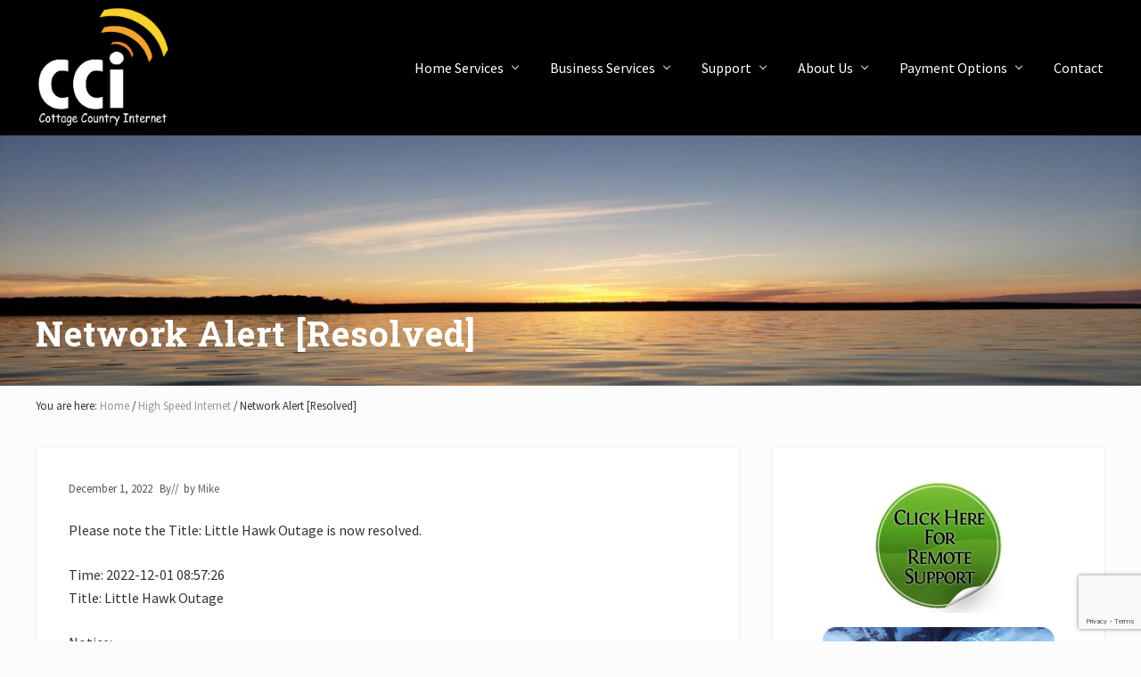

--- FILE ---
content_type: text/html; charset=UTF-8
request_url: https://www.cottagecountry.net/blog/network-alert-resolved-182
body_size: 76719
content:
<!DOCTYPE html>
<html lang="en-US">
<head >
<meta charset="UTF-8" />
<meta name="viewport" content="width=device-width, initial-scale=1" />
<title>Network Alert [Resolved]</title>
<meta name='robots' content='max-image-preview:large' />
<link rel='dns-prefetch' href='//widgetlogic.org' />
<link rel='dns-prefetch' href='//fonts.googleapis.com' />
<link rel='dns-prefetch' href='//maxcdn.bootstrapcdn.com' />
<link rel="alternate" type="application/rss+xml" title="Cottage Country Internet High Speed Internet in Cottage Country &raquo; Feed" href="https://www.cottagecountry.net/feed" />
<link rel="alternate" type="application/rss+xml" title="Cottage Country Internet High Speed Internet in Cottage Country &raquo; Comments Feed" href="https://www.cottagecountry.net/comments/feed" />
<link rel="alternate" type="application/rss+xml" title="Cottage Country Internet High Speed Internet in Cottage Country &raquo; Network Alert [Resolved] Comments Feed" href="https://www.cottagecountry.net/blog/network-alert-resolved-182/feed" />
<link rel="canonical" href="https://www.cottagecountry.net/blog/network-alert-resolved-182" />
<script type="text/javascript">
window._wpemojiSettings = {"baseUrl":"https:\/\/s.w.org\/images\/core\/emoji\/14.0.0\/72x72\/","ext":".png","svgUrl":"https:\/\/s.w.org\/images\/core\/emoji\/14.0.0\/svg\/","svgExt":".svg","source":{"concatemoji":"https:\/\/www.cottagecountry.net\/wp-includes\/js\/wp-emoji-release.min.js?ver=b5a24599607845eaf8c3de22892f21b0"}};
/*! This file is auto-generated */
!function(i,n){var o,s,e;function c(e){try{var t={supportTests:e,timestamp:(new Date).valueOf()};sessionStorage.setItem(o,JSON.stringify(t))}catch(e){}}function p(e,t,n){e.clearRect(0,0,e.canvas.width,e.canvas.height),e.fillText(t,0,0);var t=new Uint32Array(e.getImageData(0,0,e.canvas.width,e.canvas.height).data),r=(e.clearRect(0,0,e.canvas.width,e.canvas.height),e.fillText(n,0,0),new Uint32Array(e.getImageData(0,0,e.canvas.width,e.canvas.height).data));return t.every(function(e,t){return e===r[t]})}function u(e,t,n){switch(t){case"flag":return n(e,"\ud83c\udff3\ufe0f\u200d\u26a7\ufe0f","\ud83c\udff3\ufe0f\u200b\u26a7\ufe0f")?!1:!n(e,"\ud83c\uddfa\ud83c\uddf3","\ud83c\uddfa\u200b\ud83c\uddf3")&&!n(e,"\ud83c\udff4\udb40\udc67\udb40\udc62\udb40\udc65\udb40\udc6e\udb40\udc67\udb40\udc7f","\ud83c\udff4\u200b\udb40\udc67\u200b\udb40\udc62\u200b\udb40\udc65\u200b\udb40\udc6e\u200b\udb40\udc67\u200b\udb40\udc7f");case"emoji":return!n(e,"\ud83e\udef1\ud83c\udffb\u200d\ud83e\udef2\ud83c\udfff","\ud83e\udef1\ud83c\udffb\u200b\ud83e\udef2\ud83c\udfff")}return!1}function f(e,t,n){var r="undefined"!=typeof WorkerGlobalScope&&self instanceof WorkerGlobalScope?new OffscreenCanvas(300,150):i.createElement("canvas"),a=r.getContext("2d",{willReadFrequently:!0}),o=(a.textBaseline="top",a.font="600 32px Arial",{});return e.forEach(function(e){o[e]=t(a,e,n)}),o}function t(e){var t=i.createElement("script");t.src=e,t.defer=!0,i.head.appendChild(t)}"undefined"!=typeof Promise&&(o="wpEmojiSettingsSupports",s=["flag","emoji"],n.supports={everything:!0,everythingExceptFlag:!0},e=new Promise(function(e){i.addEventListener("DOMContentLoaded",e,{once:!0})}),new Promise(function(t){var n=function(){try{var e=JSON.parse(sessionStorage.getItem(o));if("object"==typeof e&&"number"==typeof e.timestamp&&(new Date).valueOf()<e.timestamp+604800&&"object"==typeof e.supportTests)return e.supportTests}catch(e){}return null}();if(!n){if("undefined"!=typeof Worker&&"undefined"!=typeof OffscreenCanvas&&"undefined"!=typeof URL&&URL.createObjectURL&&"undefined"!=typeof Blob)try{var e="postMessage("+f.toString()+"("+[JSON.stringify(s),u.toString(),p.toString()].join(",")+"));",r=new Blob([e],{type:"text/javascript"}),a=new Worker(URL.createObjectURL(r),{name:"wpTestEmojiSupports"});return void(a.onmessage=function(e){c(n=e.data),a.terminate(),t(n)})}catch(e){}c(n=f(s,u,p))}t(n)}).then(function(e){for(var t in e)n.supports[t]=e[t],n.supports.everything=n.supports.everything&&n.supports[t],"flag"!==t&&(n.supports.everythingExceptFlag=n.supports.everythingExceptFlag&&n.supports[t]);n.supports.everythingExceptFlag=n.supports.everythingExceptFlag&&!n.supports.flag,n.DOMReady=!1,n.readyCallback=function(){n.DOMReady=!0}}).then(function(){return e}).then(function(){var e;n.supports.everything||(n.readyCallback(),(e=n.source||{}).concatemoji?t(e.concatemoji):e.wpemoji&&e.twemoji&&(t(e.twemoji),t(e.wpemoji)))}))}((window,document),window._wpemojiSettings);
</script>
<style type="text/css">
img.wp-smiley,
img.emoji {
	display: inline !important;
	border: none !important;
	box-shadow: none !important;
	height: 1em !important;
	width: 1em !important;
	margin: 0 0.07em !important;
	vertical-align: -0.1em !important;
	background: none !important;
	padding: 0 !important;
}
</style>
	<link rel='stylesheet' id='genesis-blocks-style-css-css' href='https://www.cottagecountry.net/wp-content/plugins/genesis-blocks/dist/style-blocks.build.css?ver=1704682069' type='text/css' media='all' />
<link rel='stylesheet' id='wp-block-library-css' href='https://www.cottagecountry.net/wp-includes/css/dist/block-library/style.min.css?ver=b5a24599607845eaf8c3de22892f21b0' type='text/css' media='all' />
<link rel='stylesheet' id='wp-components-css' href='https://www.cottagecountry.net/wp-includes/css/dist/components/style.min.css?ver=b5a24599607845eaf8c3de22892f21b0' type='text/css' media='all' />
<link rel='stylesheet' id='wp-block-editor-css' href='https://www.cottagecountry.net/wp-includes/css/dist/block-editor/style.min.css?ver=b5a24599607845eaf8c3de22892f21b0' type='text/css' media='all' />
<link rel='stylesheet' id='wp-reusable-blocks-css' href='https://www.cottagecountry.net/wp-includes/css/dist/reusable-blocks/style.min.css?ver=b5a24599607845eaf8c3de22892f21b0' type='text/css' media='all' />
<link rel='stylesheet' id='wp-editor-css' href='https://www.cottagecountry.net/wp-includes/css/dist/editor/style.min.css?ver=b5a24599607845eaf8c3de22892f21b0' type='text/css' media='all' />
<link rel='stylesheet' id='common-css' href='https://www.cottagecountry.net/wp-admin/css/common.min.css?ver=b5a24599607845eaf8c3de22892f21b0' type='text/css' media='all' />
<link rel='stylesheet' id='forms-css' href='https://www.cottagecountry.net/wp-admin/css/forms.min.css?ver=b5a24599607845eaf8c3de22892f21b0' type='text/css' media='all' />
<link rel='stylesheet' id='wp-reset-editor-styles-css' href='https://www.cottagecountry.net/wp-includes/css/dist/block-library/reset.min.css?ver=b5a24599607845eaf8c3de22892f21b0' type='text/css' media='all' />
<link rel='stylesheet' id='wp-block-editor-content-css' href='https://www.cottagecountry.net/wp-includes/css/dist/block-editor/content.min.css?ver=b5a24599607845eaf8c3de22892f21b0' type='text/css' media='all' />
<link rel='stylesheet' id='wp-editor-classic-layout-styles-css' href='https://www.cottagecountry.net/wp-includes/css/dist/edit-post/classic.min.css?ver=b5a24599607845eaf8c3de22892f21b0' type='text/css' media='all' />
<link rel='stylesheet' id='wp-edit-blocks-css' href='https://www.cottagecountry.net/wp-includes/css/dist/block-library/editor.min.css?ver=b5a24599607845eaf8c3de22892f21b0' type='text/css' media='all' />
<link rel='stylesheet' id='gutenberg_pop_up-block-editor-bootstrap-css-css' href='https://www.cottagecountry.net/wp-content/plugins/pop-up-block/bootstrap-modal.css?ver=1' type='text/css' media='all' />
<link rel='stylesheet' id='block-widget-css' href='https://www.cottagecountry.net/wp-content/plugins/widget-logic/block_widget/css/widget.css?ver=1724894179' type='text/css' media='all' />
<style id='classic-theme-styles-inline-css' type='text/css'>
/*! This file is auto-generated */
.wp-block-button__link{color:#fff;background-color:#32373c;border-radius:9999px;box-shadow:none;text-decoration:none;padding:calc(.667em + 2px) calc(1.333em + 2px);font-size:1.125em}.wp-block-file__button{background:#32373c;color:#fff;text-decoration:none}
</style>
<style id='global-styles-inline-css' type='text/css'>
body{--wp--preset--color--black: #000000;--wp--preset--color--cyan-bluish-gray: #abb8c3;--wp--preset--color--white: #ffffff;--wp--preset--color--pale-pink: #f78da7;--wp--preset--color--vivid-red: #cf2e2e;--wp--preset--color--luminous-vivid-orange: #ff6900;--wp--preset--color--luminous-vivid-amber: #fcb900;--wp--preset--color--light-green-cyan: #7bdcb5;--wp--preset--color--vivid-green-cyan: #00d084;--wp--preset--color--pale-cyan-blue: #8ed1fc;--wp--preset--color--vivid-cyan-blue: #0693e3;--wp--preset--color--vivid-purple: #9b51e0;--wp--preset--gradient--vivid-cyan-blue-to-vivid-purple: linear-gradient(135deg,rgba(6,147,227,1) 0%,rgb(155,81,224) 100%);--wp--preset--gradient--light-green-cyan-to-vivid-green-cyan: linear-gradient(135deg,rgb(122,220,180) 0%,rgb(0,208,130) 100%);--wp--preset--gradient--luminous-vivid-amber-to-luminous-vivid-orange: linear-gradient(135deg,rgba(252,185,0,1) 0%,rgba(255,105,0,1) 100%);--wp--preset--gradient--luminous-vivid-orange-to-vivid-red: linear-gradient(135deg,rgba(255,105,0,1) 0%,rgb(207,46,46) 100%);--wp--preset--gradient--very-light-gray-to-cyan-bluish-gray: linear-gradient(135deg,rgb(238,238,238) 0%,rgb(169,184,195) 100%);--wp--preset--gradient--cool-to-warm-spectrum: linear-gradient(135deg,rgb(74,234,220) 0%,rgb(151,120,209) 20%,rgb(207,42,186) 40%,rgb(238,44,130) 60%,rgb(251,105,98) 80%,rgb(254,248,76) 100%);--wp--preset--gradient--blush-light-purple: linear-gradient(135deg,rgb(255,206,236) 0%,rgb(152,150,240) 100%);--wp--preset--gradient--blush-bordeaux: linear-gradient(135deg,rgb(254,205,165) 0%,rgb(254,45,45) 50%,rgb(107,0,62) 100%);--wp--preset--gradient--luminous-dusk: linear-gradient(135deg,rgb(255,203,112) 0%,rgb(199,81,192) 50%,rgb(65,88,208) 100%);--wp--preset--gradient--pale-ocean: linear-gradient(135deg,rgb(255,245,203) 0%,rgb(182,227,212) 50%,rgb(51,167,181) 100%);--wp--preset--gradient--electric-grass: linear-gradient(135deg,rgb(202,248,128) 0%,rgb(113,206,126) 100%);--wp--preset--gradient--midnight: linear-gradient(135deg,rgb(2,3,129) 0%,rgb(40,116,252) 100%);--wp--preset--font-size--small: 13px;--wp--preset--font-size--medium: 20px;--wp--preset--font-size--large: 36px;--wp--preset--font-size--x-large: 42px;--wp--preset--spacing--20: 0.44rem;--wp--preset--spacing--30: 0.67rem;--wp--preset--spacing--40: 1rem;--wp--preset--spacing--50: 1.5rem;--wp--preset--spacing--60: 2.25rem;--wp--preset--spacing--70: 3.38rem;--wp--preset--spacing--80: 5.06rem;--wp--preset--shadow--natural: 6px 6px 9px rgba(0, 0, 0, 0.2);--wp--preset--shadow--deep: 12px 12px 50px rgba(0, 0, 0, 0.4);--wp--preset--shadow--sharp: 6px 6px 0px rgba(0, 0, 0, 0.2);--wp--preset--shadow--outlined: 6px 6px 0px -3px rgba(255, 255, 255, 1), 6px 6px rgba(0, 0, 0, 1);--wp--preset--shadow--crisp: 6px 6px 0px rgba(0, 0, 0, 1);}:where(.is-layout-flex){gap: 0.5em;}:where(.is-layout-grid){gap: 0.5em;}body .is-layout-flow > .alignleft{float: left;margin-inline-start: 0;margin-inline-end: 2em;}body .is-layout-flow > .alignright{float: right;margin-inline-start: 2em;margin-inline-end: 0;}body .is-layout-flow > .aligncenter{margin-left: auto !important;margin-right: auto !important;}body .is-layout-constrained > .alignleft{float: left;margin-inline-start: 0;margin-inline-end: 2em;}body .is-layout-constrained > .alignright{float: right;margin-inline-start: 2em;margin-inline-end: 0;}body .is-layout-constrained > .aligncenter{margin-left: auto !important;margin-right: auto !important;}body .is-layout-constrained > :where(:not(.alignleft):not(.alignright):not(.alignfull)){max-width: var(--wp--style--global--content-size);margin-left: auto !important;margin-right: auto !important;}body .is-layout-constrained > .alignwide{max-width: var(--wp--style--global--wide-size);}body .is-layout-flex{display: flex;}body .is-layout-flex{flex-wrap: wrap;align-items: center;}body .is-layout-flex > *{margin: 0;}body .is-layout-grid{display: grid;}body .is-layout-grid > *{margin: 0;}:where(.wp-block-columns.is-layout-flex){gap: 2em;}:where(.wp-block-columns.is-layout-grid){gap: 2em;}:where(.wp-block-post-template.is-layout-flex){gap: 1.25em;}:where(.wp-block-post-template.is-layout-grid){gap: 1.25em;}.has-black-color{color: var(--wp--preset--color--black) !important;}.has-cyan-bluish-gray-color{color: var(--wp--preset--color--cyan-bluish-gray) !important;}.has-white-color{color: var(--wp--preset--color--white) !important;}.has-pale-pink-color{color: var(--wp--preset--color--pale-pink) !important;}.has-vivid-red-color{color: var(--wp--preset--color--vivid-red) !important;}.has-luminous-vivid-orange-color{color: var(--wp--preset--color--luminous-vivid-orange) !important;}.has-luminous-vivid-amber-color{color: var(--wp--preset--color--luminous-vivid-amber) !important;}.has-light-green-cyan-color{color: var(--wp--preset--color--light-green-cyan) !important;}.has-vivid-green-cyan-color{color: var(--wp--preset--color--vivid-green-cyan) !important;}.has-pale-cyan-blue-color{color: var(--wp--preset--color--pale-cyan-blue) !important;}.has-vivid-cyan-blue-color{color: var(--wp--preset--color--vivid-cyan-blue) !important;}.has-vivid-purple-color{color: var(--wp--preset--color--vivid-purple) !important;}.has-black-background-color{background-color: var(--wp--preset--color--black) !important;}.has-cyan-bluish-gray-background-color{background-color: var(--wp--preset--color--cyan-bluish-gray) !important;}.has-white-background-color{background-color: var(--wp--preset--color--white) !important;}.has-pale-pink-background-color{background-color: var(--wp--preset--color--pale-pink) !important;}.has-vivid-red-background-color{background-color: var(--wp--preset--color--vivid-red) !important;}.has-luminous-vivid-orange-background-color{background-color: var(--wp--preset--color--luminous-vivid-orange) !important;}.has-luminous-vivid-amber-background-color{background-color: var(--wp--preset--color--luminous-vivid-amber) !important;}.has-light-green-cyan-background-color{background-color: var(--wp--preset--color--light-green-cyan) !important;}.has-vivid-green-cyan-background-color{background-color: var(--wp--preset--color--vivid-green-cyan) !important;}.has-pale-cyan-blue-background-color{background-color: var(--wp--preset--color--pale-cyan-blue) !important;}.has-vivid-cyan-blue-background-color{background-color: var(--wp--preset--color--vivid-cyan-blue) !important;}.has-vivid-purple-background-color{background-color: var(--wp--preset--color--vivid-purple) !important;}.has-black-border-color{border-color: var(--wp--preset--color--black) !important;}.has-cyan-bluish-gray-border-color{border-color: var(--wp--preset--color--cyan-bluish-gray) !important;}.has-white-border-color{border-color: var(--wp--preset--color--white) !important;}.has-pale-pink-border-color{border-color: var(--wp--preset--color--pale-pink) !important;}.has-vivid-red-border-color{border-color: var(--wp--preset--color--vivid-red) !important;}.has-luminous-vivid-orange-border-color{border-color: var(--wp--preset--color--luminous-vivid-orange) !important;}.has-luminous-vivid-amber-border-color{border-color: var(--wp--preset--color--luminous-vivid-amber) !important;}.has-light-green-cyan-border-color{border-color: var(--wp--preset--color--light-green-cyan) !important;}.has-vivid-green-cyan-border-color{border-color: var(--wp--preset--color--vivid-green-cyan) !important;}.has-pale-cyan-blue-border-color{border-color: var(--wp--preset--color--pale-cyan-blue) !important;}.has-vivid-cyan-blue-border-color{border-color: var(--wp--preset--color--vivid-cyan-blue) !important;}.has-vivid-purple-border-color{border-color: var(--wp--preset--color--vivid-purple) !important;}.has-vivid-cyan-blue-to-vivid-purple-gradient-background{background: var(--wp--preset--gradient--vivid-cyan-blue-to-vivid-purple) !important;}.has-light-green-cyan-to-vivid-green-cyan-gradient-background{background: var(--wp--preset--gradient--light-green-cyan-to-vivid-green-cyan) !important;}.has-luminous-vivid-amber-to-luminous-vivid-orange-gradient-background{background: var(--wp--preset--gradient--luminous-vivid-amber-to-luminous-vivid-orange) !important;}.has-luminous-vivid-orange-to-vivid-red-gradient-background{background: var(--wp--preset--gradient--luminous-vivid-orange-to-vivid-red) !important;}.has-very-light-gray-to-cyan-bluish-gray-gradient-background{background: var(--wp--preset--gradient--very-light-gray-to-cyan-bluish-gray) !important;}.has-cool-to-warm-spectrum-gradient-background{background: var(--wp--preset--gradient--cool-to-warm-spectrum) !important;}.has-blush-light-purple-gradient-background{background: var(--wp--preset--gradient--blush-light-purple) !important;}.has-blush-bordeaux-gradient-background{background: var(--wp--preset--gradient--blush-bordeaux) !important;}.has-luminous-dusk-gradient-background{background: var(--wp--preset--gradient--luminous-dusk) !important;}.has-pale-ocean-gradient-background{background: var(--wp--preset--gradient--pale-ocean) !important;}.has-electric-grass-gradient-background{background: var(--wp--preset--gradient--electric-grass) !important;}.has-midnight-gradient-background{background: var(--wp--preset--gradient--midnight) !important;}.has-small-font-size{font-size: var(--wp--preset--font-size--small) !important;}.has-medium-font-size{font-size: var(--wp--preset--font-size--medium) !important;}.has-large-font-size{font-size: var(--wp--preset--font-size--large) !important;}.has-x-large-font-size{font-size: var(--wp--preset--font-size--x-large) !important;}
.wp-block-navigation a:where(:not(.wp-element-button)){color: inherit;}
:where(.wp-block-post-template.is-layout-flex){gap: 1.25em;}:where(.wp-block-post-template.is-layout-grid){gap: 1.25em;}
:where(.wp-block-columns.is-layout-flex){gap: 2em;}:where(.wp-block-columns.is-layout-grid){gap: 2em;}
.wp-block-pullquote{font-size: 1.5em;line-height: 1.6;}
</style>
<link rel='stylesheet' id='contact-form-7-css' href='https://www.cottagecountry.net/wp-content/plugins/contact-form-7/includes/css/styles.css?ver=5.9.8' type='text/css' media='all' />
<link rel='stylesheet' id='maitheme-google-fonts-css' href='//fonts.googleapis.com/css?family=Roboto+Slab%3A700%7CPoppins%3A400%2C600%2C700%7CSource+Sans+Pro%3A300%2C300i%2C400%2C700&#038;ver=1.0.0' type='text/css' media='all' />
<link rel='stylesheet' id='mai-theme-engine-css' href='https://www.cottagecountry.net/wp-content/plugins/mai-theme-engine/assets/css/mai-theme.min.css?ver=1.13.1' type='text/css' media='all' />
<link rel='stylesheet' id='flexington-css' href='https://www.cottagecountry.net/wp-content/plugins/mai-theme-engine/assets/css/flexington.min.css?ver=2.5.0' type='text/css' media='all' />
<link rel='stylesheet' id='cff-css' href='https://www.cottagecountry.net/wp-content/plugins/custom-facebook-feed/assets/css/cff-style.min.css?ver=4.2.1' type='text/css' media='all' />
<link rel='stylesheet' id='sb-font-awesome-css' href='https://maxcdn.bootstrapcdn.com/font-awesome/4.7.0/css/font-awesome.min.css?ver=b5a24599607845eaf8c3de22892f21b0' type='text/css' media='all' />
<link rel='stylesheet' id='eb-reusable-block-style-4568-css' href='https://www.cottagecountry.net/wp-content/uploads/eb-style/reusable-blocks/eb-reusable-4568.min.css?ver=35272fb020' type='text/css' media='all' />
<link rel='stylesheet' id='mai-law-pro-css' href='https://www.cottagecountry.net/wp-content/themes/cci-2019/style.css?ver=1.0.0.52420220634' type='text/css' media='all' />
<link rel='stylesheet' id='lightboxStyle-css' href='https://www.cottagecountry.net/wp-content/plugins/lightbox-plus/css/lightweight/colorbox.min.css?ver=2.7.2' type='text/css' media='screen' />
<!--n2css--><!--n2js--><script type='text/javascript' src='https://www.cottagecountry.net/wp-includes/js/jquery/jquery.min.js?ver=3.7.0' id='jquery-core-js'></script>
<script type='text/javascript' src='https://www.cottagecountry.net/wp-includes/js/jquery/jquery-migrate.min.js?ver=3.4.1' id='jquery-migrate-js'></script>
<link rel="https://api.w.org/" href="https://www.cottagecountry.net/wp-json/" /><link rel="alternate" type="application/json" href="https://www.cottagecountry.net/wp-json/wp/v2/posts/4841" /><link rel="EditURI" type="application/rsd+xml" title="RSD" href="https://www.cottagecountry.net/xmlrpc.php?rsd" />
<link rel="alternate" type="application/json+oembed" href="https://www.cottagecountry.net/wp-json/oembed/1.0/embed?url=https%3A%2F%2Fwww.cottagecountry.net%2Fblog%2Fnetwork-alert-resolved-182" />
<link rel="alternate" type="text/xml+oembed" href="https://www.cottagecountry.net/wp-json/oembed/1.0/embed?url=https%3A%2F%2Fwww.cottagecountry.net%2Fblog%2Fnetwork-alert-resolved-182&#038;format=xml" />
<link rel="pingback" href="https://www.cottagecountry.net/xmlrpc.php" />

<!-- Google tag (gtag.js) -->
<script async src="https://www.googletagmanager.com/gtag/js?id=G-YT1X97L9DM"></script>
<script>
  window.dataLayer = window.dataLayer || [];
  function gtag(){dataLayer.push(arguments);}
  gtag('js', new Date());

  gtag('config', 'G-YT1X97L9DM');
</script>
<style>
	:root {
		--header-spacer: 0;
		--text-title: 100%;
		--logo-width: 175px;
		--logo-shrink-width: 100px;
		--logo-margin-top: 0px;
		--logo-margin-bottom: 0px;
	}
	.site-title.has-text-title a {
		font-size: var(--text-title);
	}
	@media only screen and (min-width: 769px) {
		.site-title a {
			margin-top: var(--logo-margin-top);
			margin-bottom: var(--logo-margin-bottom);
		}
		.custom-logo-link {
			max-width: var(--logo-width);
		}
	}
	@media only screen and (max-width: 768px) {
		.site-title a {
			margin-top: 0px;
			margin-bottom: 0px;
		}
		.custom-logo-link {
			max-width: var(--logo-shrink-width);
		}
	}
	</style><style>
	@media only screen and (max-width: 768px) {
		.header-before,
		.header-left,
		.header-right,
		.nav-primary,
		.nav-secondary {
			display: none;
		}
		.mai-toggle {
			display: block;
		}
	}
	</style><link rel="icon" href="https://www.cottagecountry.net/wp-content/uploads/2020/02/cropped-cci-site-logo-32x32.png" sizes="32x32" />
<link rel="icon" href="https://www.cottagecountry.net/wp-content/uploads/2020/02/cropped-cci-site-logo-192x192.png" sizes="192x192" />
<link rel="apple-touch-icon" href="https://www.cottagecountry.net/wp-content/uploads/2020/02/cropped-cci-site-logo-180x180.png" />
<meta name="msapplication-TileImage" content="https://www.cottagecountry.net/wp-content/uploads/2020/02/cropped-cci-site-logo-270x270.png" />
		<style type="text/css" id="wp-custom-css">
			a.ab-button {
	text-decoration: none;
}
a.ab-button:hover {
	text-decoration: underline;
}		</style>
		</head>
<body data-rsssl=1 class="post-template-default single single-post postid-4841 single-format-standard wp-custom-logo header-full-width content-sidebar genesis-breadcrumbs-visible genesis-footer-widgets-visible generate-orange has-sticky-header has-shrink-header has-sticky-shrink-header has-standard-menu singular no-js has-banner-area text-md has-sidebar has-one-sidebar" itemscope itemtype="https://schema.org/WebPage">	<script>
		//<![CDATA[
		( function() {
			var c = document.body.classList;
			c.remove( 'no-js' );
			c.add( 'js' );
		})();
		//]]>
	</script>
	<div class="site-container"><ul class="genesis-skip-link"><li><a href="#mai-toggle" class="screen-reader-shortcut"> Menu</a></li><li><a href="#genesis-nav-header-right" class="screen-reader-shortcut"> Skip to right header navigation</a></li><li><a href="#genesis-content" class="screen-reader-shortcut"> Skip to main content</a></li><li><a href="#genesis-sidebar-primary" class="screen-reader-shortcut"> Skip to primary sidebar</a></li><li><a href="#genesis-footer-widgets" class="screen-reader-shortcut"> Skip to footer</a></li></ul><span id="header-trigger-wrap"><span id="header-trigger"></span></span><header class="site-header has-header-right" itemscope itemtype="https://schema.org/WPHeader"><div class="wrap"><div class="site-header-row row middle-xs between-xs"><div class="title-area col col-xs-auto start-xs"><p class="site-title" itemprop="headline"><a href="https://www.cottagecountry.net/" class="custom-logo-link" rel="home"><img width="439" height="359" src="https://www.cottagecountry.net/wp-content/uploads/2020/02/cropped-CCIlogorev20-outline.png" class="custom-logo" alt="Cottage Country Internet High Speed Internet in Cottage Country" decoding="async" fetchpriority="high" srcset="https://www.cottagecountry.net/wp-content/uploads/2020/02/cropped-CCIlogorev20-outline.png 439w, https://www.cottagecountry.net/wp-content/uploads/2020/02/cropped-CCIlogorev20-outline-300x245.png 300w" sizes="(max-width: 439px) 100vw, 439px" /></a></p><p class="site-description screen-reader-text" itemprop="description">High Speed Internet - Cottage Country Ontario - Muskoka, Haliburton, Minden, Balsam Lake, Lake Simcoe, Lake of Bays</p></div><div class="header-right col col-xs text-xs-right"><nav class="nav-header_right" id="genesis-nav-header-right"><ul id="menu-primary" class="nav-header menu genesis-nav-menu js-superfish"><li id="menu-item-2367" class="menu-item menu-item-type-custom menu-item-object-custom menu-item-has-children menu-item-2367"><a href="https://www.cottagecountry.net/residential" itemprop="url"><span itemprop="name">Home Services</span></a>
<ul class="sub-menu">
	<li id="menu-item-5035" class="menu-item menu-item-type-post_type menu-item-object-page menu-item-5035"><a href="https://www.cottagecountry.net/cci-fibre-internet" itemprop="url"><span itemprop="name">CCi Fibre Internet</span></a></li>
	<li id="menu-item-3979" class="menu-item menu-item-type-post_type menu-item-object-page menu-item-3979"><a href="https://www.cottagecountry.net/seasonal" itemprop="url"><span itemprop="name">Seasonal Internet Service</span></a></li>
	<li id="menu-item-2368" class="menu-item menu-item-type-custom menu-item-object-custom menu-item-has-children menu-item-2368"><a href="#" itemprop="url"><span itemprop="name">Internet Access</span></a>
	<ul class="sub-menu">
		<li id="menu-item-2374" class="menu-item menu-item-type-post_type menu-item-object-page menu-item-has-children menu-item-2374"><a href="https://www.cottagecountry.net/residential/dsl-services" itemprop="url"><span itemprop="name">DSL Services</span></a>
		<ul class="sub-menu">
			<li id="menu-item-3058" class="menu-item menu-item-type-post_type menu-item-object-page menu-item-3058"><a href="https://www.cottagecountry.net/coverage" itemprop="url"><span itemprop="name">Inquiry Form</span></a></li>
		</ul>
</li>
		<li id="menu-item-2373" class="menu-item menu-item-type-post_type menu-item-object-page menu-item-has-children menu-item-2373"><a href="https://www.cottagecountry.net/residential" itemprop="url"><span itemprop="name">Wireless Internet</span></a>
		<ul class="sub-menu">
			<li id="menu-item-2376" class="menu-item menu-item-type-post_type menu-item-object-page menu-item-has-children menu-item-2376"><a href="https://www.cottagecountry.net/coverage" itemprop="url"><span itemprop="name">Coverage</span></a>
			<ul class="sub-menu">
				<li id="menu-item-2377" class="menu-item menu-item-type-post_type menu-item-object-page menu-item-2377"><a href="https://www.cottagecountry.net/coverage/almaguin-highlands" itemprop="url"><span itemprop="name">Almaguin Highlands</span></a></li>
				<li id="menu-item-2378" class="menu-item menu-item-type-post_type menu-item-object-page menu-item-2378"><a href="https://www.cottagecountry.net/coverage/muskoka" itemprop="url"><span itemprop="name">Muskoka/Lake of Bays</span></a></li>
				<li id="menu-item-2379" class="menu-item menu-item-type-post_type menu-item-object-page menu-item-2379"><a href="https://www.cottagecountry.net/coverage/orillia" itemprop="url"><span itemprop="name">Orillia/Brechin and Area</span></a></li>
				<li id="menu-item-2380" class="menu-item menu-item-type-post_type menu-item-object-page menu-item-2380"><a href="https://www.cottagecountry.net/coverage/haliburton-wireless-coverage" itemprop="url"><span itemprop="name">Haliburton County</span></a></li>
			</ul>
</li>
			<li id="menu-item-3059" class="menu-item menu-item-type-post_type menu-item-object-page menu-item-3059"><a href="https://www.cottagecountry.net/coverage" itemprop="url"><span itemprop="name">Inquiry Form</span></a></li>
			<li id="menu-item-2979" class="menu-item menu-item-type-custom menu-item-object-custom menu-item-2979"><a href="https://www.cottagecountry.net/residential" itemprop="url"><span itemprop="name">Res &#8211; Sign Up Form</span></a></li>
		</ul>
</li>
		<li id="menu-item-3254" class="menu-item menu-item-type-post_type menu-item-object-page menu-item-3254"><a href="https://www.cottagecountry.net/cable-internet" itemprop="url"><span itemprop="name">Cable Internet</span></a></li>
		<li id="menu-item-3060" class="menu-item menu-item-type-post_type menu-item-object-page menu-item-3060"><a href="https://www.cottagecountry.net/coverage" itemprop="url"><span itemprop="name">Inquiry Form</span></a></li>
	</ul>
</li>
	<li id="menu-item-2383" class="menu-item menu-item-type-post_type menu-item-object-page menu-item-has-children menu-item-2383"><a href="https://www.cottagecountry.net/digitalphone" itemprop="url"><span itemprop="name">Phone Service</span></a>
	<ul class="sub-menu">
		<li id="menu-item-2550" class="menu-item menu-item-type-custom menu-item-object-custom menu-item-2550"><a href="https://www.quotevalet.com/OrderForm.aspx?TenantId=7f475285-5c2d-4630-a301-fbf553137c13&#038;DocumentId=3abdcb70-dfed-4429-b64f-ca73bda1f1ec" itemprop="url"><span itemprop="name">Phone Sign Up</span></a></li>
	</ul>
</li>
	<li id="menu-item-4658" class="menu-item menu-item-type-post_type menu-item-object-page menu-item-4658"><a href="https://www.cottagecountry.net/joyland-beach" itemprop="url"><span itemprop="name">Joyland Beach</span></a></li>
	<li id="menu-item-4659" class="menu-item menu-item-type-post_type menu-item-object-page menu-item-4659"><a href="https://www.cottagecountry.net/lake-of-bays" itemprop="url"><span itemprop="name">Lake Of Bays</span></a></li>
	<li id="menu-item-4152" class="menu-item menu-item-type-post_type menu-item-object-page menu-item-4152"><a href="https://www.cottagecountry.net/lantern-bay-resort" itemprop="url"><span itemprop="name">Lantern Bay Resort</span></a></li>
	<li id="menu-item-2386" class="menu-item menu-item-type-post_type menu-item-object-page menu-item-has-children menu-item-2386"><a href="https://www.cottagecountry.net/computer-solutions" itemprop="url"><span itemprop="name">Hardware</span></a>
	<ul class="sub-menu">
		<li id="menu-item-2387" class="menu-item menu-item-type-post_type menu-item-object-page menu-item-2387"><a href="https://www.cottagecountry.net/computer-solutions" itemprop="url"><span itemprop="name">Computer Solutions</span></a></li>
	</ul>
</li>
</ul>
</li>
<li id="menu-item-2388" class="menu-item menu-item-type-custom menu-item-object-custom menu-item-has-children menu-item-2388"><a href="https://www.cottagecountry.net/small-business" itemprop="url"><span itemprop="name">Business Services</span></a>
<ul class="sub-menu">
	<li id="menu-item-2389" class="menu-item menu-item-type-custom menu-item-object-custom menu-item-has-children menu-item-2389"><a href="#" itemprop="url"><span itemprop="name">Internet Access</span></a>
	<ul class="sub-menu">
		<li id="menu-item-2390" class="menu-item menu-item-type-post_type menu-item-object-page menu-item-has-children menu-item-2390"><a href="https://www.cottagecountry.net/small-business/478-2" itemprop="url"><span itemprop="name">Business DSL</span></a>
		<ul class="sub-menu">
			<li id="menu-item-3061" class="menu-item menu-item-type-post_type menu-item-object-page menu-item-3061"><a href="https://www.cottagecountry.net/coverage" itemprop="url"><span itemprop="name">Inquiry Form</span></a></li>
		</ul>
</li>
		<li id="menu-item-2392" class="menu-item menu-item-type-post_type menu-item-object-page menu-item-has-children menu-item-2392"><a href="https://www.cottagecountry.net/small-business" itemprop="url"><span itemprop="name">Wireless Internet</span></a>
		<ul class="sub-menu">
			<li id="menu-item-2448" class="menu-item menu-item-type-post_type menu-item-object-page menu-item-has-children menu-item-2448"><a href="https://www.cottagecountry.net/coverage" itemprop="url"><span itemprop="name">Coverage</span></a>
			<ul class="sub-menu">
				<li id="menu-item-2449" class="menu-item menu-item-type-post_type menu-item-object-page menu-item-2449"><a href="https://www.cottagecountry.net/coverage/almaguin-highlands" itemprop="url"><span itemprop="name">Almaguin Highlands</span></a></li>
				<li id="menu-item-2450" class="menu-item menu-item-type-post_type menu-item-object-page menu-item-2450"><a href="https://www.cottagecountry.net/coverage/muskoka" itemprop="url"><span itemprop="name">Muskoka/Lake of Bays</span></a></li>
				<li id="menu-item-2451" class="menu-item menu-item-type-post_type menu-item-object-page menu-item-2451"><a href="https://www.cottagecountry.net/coverage/orillia" itemprop="url"><span itemprop="name">Orillia/Brechin and Area</span></a></li>
				<li id="menu-item-2452" class="menu-item menu-item-type-post_type menu-item-object-page menu-item-2452"><a href="https://www.cottagecountry.net/coverage/haliburton-wireless-coverage" itemprop="url"><span itemprop="name">Haliburton County</span></a></li>
			</ul>
</li>
			<li id="menu-item-3062" class="menu-item menu-item-type-post_type menu-item-object-page menu-item-3062"><a href="https://www.cottagecountry.net/coverage" itemprop="url"><span itemprop="name">Inquiry Form</span></a></li>
			<li id="menu-item-2978" class="menu-item menu-item-type-custom menu-item-object-custom menu-item-2978"><a href="https://www.cottagecountry.net/small-business" itemprop="url"><span itemprop="name">Wireless &#8211; Sign Up Form</span></a></li>
		</ul>
</li>
		<li id="menu-item-3255" class="menu-item menu-item-type-post_type menu-item-object-page menu-item-3255"><a href="https://www.cottagecountry.net/cable-internet" itemprop="url"><span itemprop="name">Cable Internet</span></a></li>
		<li id="menu-item-3063" class="menu-item menu-item-type-post_type menu-item-object-page menu-item-3063"><a href="https://www.cottagecountry.net/coverage" itemprop="url"><span itemprop="name">Inquiry Form</span></a></li>
	</ul>
</li>
	<li id="menu-item-2455" class="menu-item menu-item-type-custom menu-item-object-custom menu-item-has-children menu-item-2455"><a href="#" itemprop="url"><span itemprop="name">Network</span></a>
	<ul class="sub-menu">
		<li id="menu-item-2570" class="menu-item menu-item-type-post_type menu-item-object-page menu-item-2570"><a href="https://www.cottagecountry.net/managed-services/it-managed-services" itemprop="url"><span itemprop="name">IT Managed Services</span></a></li>
		<li id="menu-item-2571" class="menu-item menu-item-type-post_type menu-item-object-page menu-item-2571"><a href="https://www.cottagecountry.net/managed-services/on-demand-service" itemprop="url"><span itemprop="name">On Demand Service</span></a></li>
		<li id="menu-item-2458" class="menu-item menu-item-type-post_type menu-item-object-page menu-item-has-children menu-item-2458"><a href="https://www.cottagecountry.net/managed-services" itemprop="url"><span itemprop="name">Managed Services</span></a>
		<ul class="sub-menu">
			<li id="menu-item-3064" class="menu-item menu-item-type-post_type menu-item-object-page menu-item-3064"><a href="https://www.cottagecountry.net/coverage" itemprop="url"><span itemprop="name">Inquiry Form</span></a></li>
		</ul>
</li>
		<li id="menu-item-2460" class="menu-item menu-item-type-post_type menu-item-object-page menu-item-2460"><a href="https://www.cottagecountry.net/onlinebackup" itemprop="url"><span itemprop="name">Online Backup for Business</span></a></li>
	</ul>
</li>
	<li id="menu-item-2456" class="menu-item menu-item-type-post_type menu-item-object-page menu-item-has-children menu-item-2456"><a href="https://www.cottagecountry.net/digitalphone" itemprop="url"><span itemprop="name">Phone Service</span></a>
	<ul class="sub-menu">
		<li id="menu-item-2551" class="menu-item menu-item-type-custom menu-item-object-custom menu-item-2551"><a href="https://www.quotevalet.com/OrderForm.aspx?TenantId=7f475285-5c2d-4630-a301-fbf553137c13&#038;DocumentId=3abdcb70-dfed-4429-b64f-ca73bda1f1ec" itemprop="url"><span itemprop="name">Phone Signup</span></a></li>
	</ul>
</li>
	<li id="menu-item-2462" class="menu-item menu-item-type-custom menu-item-object-custom menu-item-has-children menu-item-2462"><a href="#" itemprop="url"><span itemprop="name">Hardware</span></a>
	<ul class="sub-menu">
		<li id="menu-item-2463" class="menu-item menu-item-type-post_type menu-item-object-page menu-item-2463"><a href="https://www.cottagecountry.net/computer-solutions" itemprop="url"><span itemprop="name">Computer Solutions</span></a></li>
	</ul>
</li>
</ul>
</li>
<li id="menu-item-2464" class="menu-item menu-item-type-post_type menu-item-object-page menu-item-has-children menu-item-2464"><a href="https://www.cottagecountry.net/support" itemprop="url"><span itemprop="name">Support</span></a>
<ul class="sub-menu">
	<li id="menu-item-4404" class="menu-item menu-item-type-custom menu-item-object-custom menu-item-4404"><a href="https://portal.cottagecountry.net/" itemprop="url"><span itemprop="name">CCi Portal</span></a></li>
	<li id="menu-item-2957" class="menu-item menu-item-type-post_type menu-item-object-page menu-item-2957"><a href="https://www.cottagecountry.net/support/interhop-members-page" itemprop="url"><span itemprop="name">Interhop Members Page</span></a></li>
	<li id="menu-item-2466" class="menu-item menu-item-type-post_type menu-item-object-page menu-item-2466"><a href="https://www.cottagecountry.net/support/remote_support" itemprop="url"><span itemprop="name">Remote Support</span></a></li>
	<li id="menu-item-3174" class="menu-item menu-item-type-custom menu-item-object-custom menu-item-3174"><a href="https://www.speedtest.net/" itemprop="url"><span itemprop="name">Speed Test</span></a></li>
	<li id="menu-item-2465" class="menu-item menu-item-type-post_type menu-item-object-page menu-item-2465"><a href="https://www.cottagecountry.net/support/email" itemprop="url"><span itemprop="name">Setting up your Email</span></a></li>
	<li id="menu-item-3293" class="menu-item menu-item-type-custom menu-item-object-custom menu-item-3293"><a href="https://d8bkcndcv6jca.cloudfront.net/" itemprop="url"><span itemprop="name">Power Outages</span></a></li>
</ul>
</li>
<li id="menu-item-2470" class="menu-item menu-item-type-post_type menu-item-object-page menu-item-has-children menu-item-2470"><a href="https://www.cottagecountry.net/about" itemprop="url"><span itemprop="name">About Us</span></a>
<ul class="sub-menu">
	<li id="menu-item-3146" class="menu-item menu-item-type-custom menu-item-object-custom menu-item-3146"><a href="https://www.cottagecountry.net/terms" itemprop="url"><span itemprop="name">Terms and Conditions</span></a></li>
	<li id="menu-item-2469" class="menu-item menu-item-type-post_type menu-item-object-page current_page_parent menu-item-2469"><a href="https://www.cottagecountry.net/blog" itemprop="url"><span itemprop="name">CCi News</span></a></li>
	<li id="menu-item-2468" class="menu-item menu-item-type-post_type menu-item-object-page menu-item-2468"><a href="https://www.cottagecountry.net/support/cancellation-policy" itemprop="url"><span itemprop="name">Cancellation Policy</span></a></li>
	<li id="menu-item-2472" class="menu-item menu-item-type-post_type menu-item-object-page menu-item-2472"><a href="https://www.cottagecountry.net/privacy-policy" itemprop="url"><span itemprop="name">Privacy Policy</span></a></li>
</ul>
</li>
<li id="menu-item-3215" class="menu-item menu-item-type-post_type menu-item-object-page menu-item-has-children menu-item-3215"><a href="https://www.cottagecountry.net/payment-options" itemprop="url"><span itemprop="name">Payment Options</span></a>
<ul class="sub-menu">
	<li id="menu-item-3232" class="menu-item menu-item-type-custom menu-item-object-custom menu-item-3232"><a href="https://portal.cottagecountry.net/" itemprop="url"><span itemprop="name">Login CCi</span></a></li>
	<li id="menu-item-3231" class="menu-item menu-item-type-custom menu-item-object-custom menu-item-3231"><a href="https://cottagecountryinternet.ispnetbilling.com" itemprop="url"><span itemprop="name">Login auracom/Interhop</span></a></li>
</ul>
</li>
<li id="menu-item-2471" class="menu-item menu-item-type-post_type menu-item-object-page menu-item-2471"><a href="https://www.cottagecountry.net/contact-us" itemprop="url"><span itemprop="name">Contact</span></a></li>
</ul></nav></div></div><div id="mai-menu" class="mai-menu"><div class="mai-menu-outer"><div class="mai-menu-inner"><form class="search-form" method="get" action="https://www.cottagecountry.net/" role="search" itemprop="potentialAction" itemscope itemtype="https://schema.org/SearchAction"><label class="search-form-label screen-reader-text" for="searchform-2">Search this website</label><input class="search-form-input" type="search" name="s" id="searchform-2" placeholder="Search this website" itemprop="query-input"><input class="search-form-submit" type="submit" value="Search"><meta content="https://www.cottagecountry.net/?s={s}" itemprop="target"></form><div class="menu-primary-container"><ul id="menu-primary-1" class="nav-header menu"><li class="menu-item menu-item-type-custom menu-item-object-custom menu-item-has-children menu-item-2367"><a href="https://www.cottagecountry.net/residential" itemprop="url">Home Services</a>
<ul class="sub-menu">
	<li class="menu-item menu-item-type-post_type menu-item-object-page menu-item-5035"><a href="https://www.cottagecountry.net/cci-fibre-internet" itemprop="url">CCi Fibre Internet</a></li>
	<li class="menu-item menu-item-type-post_type menu-item-object-page menu-item-3979"><a href="https://www.cottagecountry.net/seasonal" itemprop="url">Seasonal Internet Service</a></li>
	<li class="menu-item menu-item-type-custom menu-item-object-custom menu-item-has-children menu-item-2368"><a href="#" itemprop="url">Internet Access</a>
	<ul class="sub-menu">
		<li class="menu-item menu-item-type-post_type menu-item-object-page menu-item-has-children menu-item-2374"><a href="https://www.cottagecountry.net/residential/dsl-services" itemprop="url">DSL Services</a>
		<ul class="sub-menu">
			<li class="menu-item menu-item-type-post_type menu-item-object-page menu-item-3058"><a href="https://www.cottagecountry.net/coverage" itemprop="url">Inquiry Form</a></li>
		</ul>
</li>
		<li class="menu-item menu-item-type-post_type menu-item-object-page menu-item-has-children menu-item-2373"><a href="https://www.cottagecountry.net/residential" itemprop="url">Wireless Internet</a>
		<ul class="sub-menu">
			<li class="menu-item menu-item-type-post_type menu-item-object-page menu-item-has-children menu-item-2376"><a href="https://www.cottagecountry.net/coverage" itemprop="url">Coverage</a>
			<ul class="sub-menu">
				<li class="menu-item menu-item-type-post_type menu-item-object-page menu-item-2377"><a href="https://www.cottagecountry.net/coverage/almaguin-highlands" itemprop="url">Almaguin Highlands</a></li>
				<li class="menu-item menu-item-type-post_type menu-item-object-page menu-item-2378"><a href="https://www.cottagecountry.net/coverage/muskoka" itemprop="url">Muskoka/Lake of Bays</a></li>
				<li class="menu-item menu-item-type-post_type menu-item-object-page menu-item-2379"><a href="https://www.cottagecountry.net/coverage/orillia" itemprop="url">Orillia/Brechin and Area</a></li>
				<li class="menu-item menu-item-type-post_type menu-item-object-page menu-item-2380"><a href="https://www.cottagecountry.net/coverage/haliburton-wireless-coverage" itemprop="url">Haliburton County</a></li>
			</ul>
</li>
			<li class="menu-item menu-item-type-post_type menu-item-object-page menu-item-3059"><a href="https://www.cottagecountry.net/coverage" itemprop="url">Inquiry Form</a></li>
			<li class="menu-item menu-item-type-custom menu-item-object-custom menu-item-2979"><a href="https://www.cottagecountry.net/residential" itemprop="url">Res &#8211; Sign Up Form</a></li>
		</ul>
</li>
		<li class="menu-item menu-item-type-post_type menu-item-object-page menu-item-3254"><a href="https://www.cottagecountry.net/cable-internet" itemprop="url">Cable Internet</a></li>
		<li class="menu-item menu-item-type-post_type menu-item-object-page menu-item-3060"><a href="https://www.cottagecountry.net/coverage" itemprop="url">Inquiry Form</a></li>
	</ul>
</li>
	<li class="menu-item menu-item-type-post_type menu-item-object-page menu-item-has-children menu-item-2383"><a href="https://www.cottagecountry.net/digitalphone" itemprop="url">Phone Service</a>
	<ul class="sub-menu">
		<li class="menu-item menu-item-type-custom menu-item-object-custom menu-item-2550"><a href="https://www.quotevalet.com/OrderForm.aspx?TenantId=7f475285-5c2d-4630-a301-fbf553137c13&#038;DocumentId=3abdcb70-dfed-4429-b64f-ca73bda1f1ec" itemprop="url">Phone Sign Up</a></li>
	</ul>
</li>
	<li class="menu-item menu-item-type-post_type menu-item-object-page menu-item-4658"><a href="https://www.cottagecountry.net/joyland-beach" itemprop="url">Joyland Beach</a></li>
	<li class="menu-item menu-item-type-post_type menu-item-object-page menu-item-4659"><a href="https://www.cottagecountry.net/lake-of-bays" itemprop="url">Lake Of Bays</a></li>
	<li class="menu-item menu-item-type-post_type menu-item-object-page menu-item-4152"><a href="https://www.cottagecountry.net/lantern-bay-resort" itemprop="url">Lantern Bay Resort</a></li>
	<li class="menu-item menu-item-type-post_type menu-item-object-page menu-item-has-children menu-item-2386"><a href="https://www.cottagecountry.net/computer-solutions" itemprop="url">Hardware</a>
	<ul class="sub-menu">
		<li class="menu-item menu-item-type-post_type menu-item-object-page menu-item-2387"><a href="https://www.cottagecountry.net/computer-solutions" itemprop="url">Computer Solutions</a></li>
	</ul>
</li>
</ul>
</li>
<li class="menu-item menu-item-type-custom menu-item-object-custom menu-item-has-children menu-item-2388"><a href="https://www.cottagecountry.net/small-business" itemprop="url">Business Services</a>
<ul class="sub-menu">
	<li class="menu-item menu-item-type-custom menu-item-object-custom menu-item-has-children menu-item-2389"><a href="#" itemprop="url">Internet Access</a>
	<ul class="sub-menu">
		<li class="menu-item menu-item-type-post_type menu-item-object-page menu-item-has-children menu-item-2390"><a href="https://www.cottagecountry.net/small-business/478-2" itemprop="url">Business DSL</a>
		<ul class="sub-menu">
			<li class="menu-item menu-item-type-post_type menu-item-object-page menu-item-3061"><a href="https://www.cottagecountry.net/coverage" itemprop="url">Inquiry Form</a></li>
		</ul>
</li>
		<li class="menu-item menu-item-type-post_type menu-item-object-page menu-item-has-children menu-item-2392"><a href="https://www.cottagecountry.net/small-business" itemprop="url">Wireless Internet</a>
		<ul class="sub-menu">
			<li class="menu-item menu-item-type-post_type menu-item-object-page menu-item-has-children menu-item-2448"><a href="https://www.cottagecountry.net/coverage" itemprop="url">Coverage</a>
			<ul class="sub-menu">
				<li class="menu-item menu-item-type-post_type menu-item-object-page menu-item-2449"><a href="https://www.cottagecountry.net/coverage/almaguin-highlands" itemprop="url">Almaguin Highlands</a></li>
				<li class="menu-item menu-item-type-post_type menu-item-object-page menu-item-2450"><a href="https://www.cottagecountry.net/coverage/muskoka" itemprop="url">Muskoka/Lake of Bays</a></li>
				<li class="menu-item menu-item-type-post_type menu-item-object-page menu-item-2451"><a href="https://www.cottagecountry.net/coverage/orillia" itemprop="url">Orillia/Brechin and Area</a></li>
				<li class="menu-item menu-item-type-post_type menu-item-object-page menu-item-2452"><a href="https://www.cottagecountry.net/coverage/haliburton-wireless-coverage" itemprop="url">Haliburton County</a></li>
			</ul>
</li>
			<li class="menu-item menu-item-type-post_type menu-item-object-page menu-item-3062"><a href="https://www.cottagecountry.net/coverage" itemprop="url">Inquiry Form</a></li>
			<li class="menu-item menu-item-type-custom menu-item-object-custom menu-item-2978"><a href="https://www.cottagecountry.net/small-business" itemprop="url">Wireless &#8211; Sign Up Form</a></li>
		</ul>
</li>
		<li class="menu-item menu-item-type-post_type menu-item-object-page menu-item-3255"><a href="https://www.cottagecountry.net/cable-internet" itemprop="url">Cable Internet</a></li>
		<li class="menu-item menu-item-type-post_type menu-item-object-page menu-item-3063"><a href="https://www.cottagecountry.net/coverage" itemprop="url">Inquiry Form</a></li>
	</ul>
</li>
	<li class="menu-item menu-item-type-custom menu-item-object-custom menu-item-has-children menu-item-2455"><a href="#" itemprop="url">Network</a>
	<ul class="sub-menu">
		<li class="menu-item menu-item-type-post_type menu-item-object-page menu-item-2570"><a href="https://www.cottagecountry.net/managed-services/it-managed-services" itemprop="url">IT Managed Services</a></li>
		<li class="menu-item menu-item-type-post_type menu-item-object-page menu-item-2571"><a href="https://www.cottagecountry.net/managed-services/on-demand-service" itemprop="url">On Demand Service</a></li>
		<li class="menu-item menu-item-type-post_type menu-item-object-page menu-item-has-children menu-item-2458"><a href="https://www.cottagecountry.net/managed-services" itemprop="url">Managed Services</a>
		<ul class="sub-menu">
			<li class="menu-item menu-item-type-post_type menu-item-object-page menu-item-3064"><a href="https://www.cottagecountry.net/coverage" itemprop="url">Inquiry Form</a></li>
		</ul>
</li>
		<li class="menu-item menu-item-type-post_type menu-item-object-page menu-item-2460"><a href="https://www.cottagecountry.net/onlinebackup" itemprop="url">Online Backup for Business</a></li>
	</ul>
</li>
	<li class="menu-item menu-item-type-post_type menu-item-object-page menu-item-has-children menu-item-2456"><a href="https://www.cottagecountry.net/digitalphone" itemprop="url">Phone Service</a>
	<ul class="sub-menu">
		<li class="menu-item menu-item-type-custom menu-item-object-custom menu-item-2551"><a href="https://www.quotevalet.com/OrderForm.aspx?TenantId=7f475285-5c2d-4630-a301-fbf553137c13&#038;DocumentId=3abdcb70-dfed-4429-b64f-ca73bda1f1ec" itemprop="url">Phone Signup</a></li>
	</ul>
</li>
	<li class="menu-item menu-item-type-custom menu-item-object-custom menu-item-has-children menu-item-2462"><a href="#" itemprop="url">Hardware</a>
	<ul class="sub-menu">
		<li class="menu-item menu-item-type-post_type menu-item-object-page menu-item-2463"><a href="https://www.cottagecountry.net/computer-solutions" itemprop="url">Computer Solutions</a></li>
	</ul>
</li>
</ul>
</li>
<li class="menu-item menu-item-type-post_type menu-item-object-page menu-item-has-children menu-item-2464"><a href="https://www.cottagecountry.net/support" itemprop="url">Support</a>
<ul class="sub-menu">
	<li class="menu-item menu-item-type-custom menu-item-object-custom menu-item-4404"><a href="https://portal.cottagecountry.net/" itemprop="url">CCi Portal</a></li>
	<li class="menu-item menu-item-type-post_type menu-item-object-page menu-item-2957"><a href="https://www.cottagecountry.net/support/interhop-members-page" itemprop="url">Interhop Members Page</a></li>
	<li class="menu-item menu-item-type-post_type menu-item-object-page menu-item-2466"><a href="https://www.cottagecountry.net/support/remote_support" itemprop="url">Remote Support</a></li>
	<li class="menu-item menu-item-type-custom menu-item-object-custom menu-item-3174"><a href="https://www.speedtest.net/" itemprop="url">Speed Test</a></li>
	<li class="menu-item menu-item-type-post_type menu-item-object-page menu-item-2465"><a href="https://www.cottagecountry.net/support/email" itemprop="url">Setting up your Email</a></li>
	<li class="menu-item menu-item-type-custom menu-item-object-custom menu-item-3293"><a href="https://d8bkcndcv6jca.cloudfront.net/" itemprop="url">Power Outages</a></li>
</ul>
</li>
<li class="menu-item menu-item-type-post_type menu-item-object-page menu-item-has-children menu-item-2470"><a href="https://www.cottagecountry.net/about" itemprop="url">About Us</a>
<ul class="sub-menu">
	<li class="menu-item menu-item-type-custom menu-item-object-custom menu-item-3146"><a href="https://www.cottagecountry.net/terms" itemprop="url">Terms and Conditions</a></li>
	<li class="menu-item menu-item-type-post_type menu-item-object-page current_page_parent menu-item-2469"><a href="https://www.cottagecountry.net/blog" itemprop="url">CCi News</a></li>
	<li class="menu-item menu-item-type-post_type menu-item-object-page menu-item-2468"><a href="https://www.cottagecountry.net/support/cancellation-policy" itemprop="url">Cancellation Policy</a></li>
	<li class="menu-item menu-item-type-post_type menu-item-object-page menu-item-2472"><a href="https://www.cottagecountry.net/privacy-policy" itemprop="url">Privacy Policy</a></li>
</ul>
</li>
<li class="menu-item menu-item-type-post_type menu-item-object-page menu-item-has-children menu-item-3215"><a href="https://www.cottagecountry.net/payment-options" itemprop="url">Payment Options</a>
<ul class="sub-menu">
	<li class="menu-item menu-item-type-custom menu-item-object-custom menu-item-3232"><a href="https://portal.cottagecountry.net/" itemprop="url">Login CCi</a></li>
	<li class="menu-item menu-item-type-custom menu-item-object-custom menu-item-3231"><a href="https://cottagecountryinternet.ispnetbilling.com" itemprop="url">Login auracom/Interhop</a></li>
</ul>
</li>
<li class="menu-item menu-item-type-post_type menu-item-object-page menu-item-2471"><a href="https://www.cottagecountry.net/contact-us" itemprop="url">Contact</a></li>
</ul></div></div></div></div></div></header> <section class="section banner-area width-full has-bg-image light-content" style="background-color: #f1f1f1;"><picture class="bg-picture"><source srcset="https://www.cottagecountry.net/wp-content/uploads/2020/04/Sunset1-260x195.jpg" media="(max-width: 260px)"><source srcset="https://www.cottagecountry.net/wp-content/uploads/2020/04/Sunset1-350x263.jpg" media="(max-width: 350px)"><source srcset="https://www.cottagecountry.net/wp-content/uploads/2020/04/Sunset1-550x413.jpg" media="(max-width: 550px)"><source srcset="https://www.cottagecountry.net/wp-content/uploads/2020/04/Sunset1-800x500.jpg" media="(max-width: 800px)"><img width="1600" height="500" src="https://www.cottagecountry.net/wp-content/uploads/2020/04/Sunset1.jpg" class="bg-image" alt="" decoding="async" srcset="https://www.cottagecountry.net/wp-content/uploads/2020/04/Sunset1.jpg 1600w, https://www.cottagecountry.net/wp-content/uploads/2020/04/Sunset1-300x94.jpg 300w, https://www.cottagecountry.net/wp-content/uploads/2020/04/Sunset1-1024x320.jpg 1024w, https://www.cottagecountry.net/wp-content/uploads/2020/04/Sunset1-768x240.jpg 768w, https://www.cottagecountry.net/wp-content/uploads/2020/04/Sunset1-1536x480.jpg 1536w" sizes="(max-width: 1600px) 100vw, 1600px" /></picture><div class="wrap height-lg bottom start-xs text-xs-left text-lg"><div class="section-content width-auto"><h1 class="banner-title">Network Alert [Resolved]</h1>
</div></div></section><div class="site-inner"><div class="breadcrumb" itemscope itemtype="https://schema.org/BreadcrumbList">You are here: <span class="breadcrumb-link-wrap" itemprop="itemListElement" itemscope itemtype="https://schema.org/ListItem"><a class="breadcrumb-link" href="https://www.cottagecountry.net/" itemprop="item"><span class="breadcrumb-link-text-wrap" itemprop="name">Home</span></a><meta itemprop="position" content="1"></span> <span aria-label="breadcrumb separator">/</span> <span class="breadcrumb-link-wrap" itemprop="itemListElement" itemscope itemtype="https://schema.org/ListItem"><a class="breadcrumb-link" href="https://www.cottagecountry.net/blog/category/high-speed-internet" itemprop="item"><span class="breadcrumb-link-text-wrap" itemprop="name">High Speed Internet</span></a><meta itemprop="position" content="2"></span> <span aria-label="breadcrumb separator">/</span> Network Alert [Resolved]</div><div class="content-sidebar-wrap has-boxed-children"><main class="content" id="genesis-content"><article class="post-4841 post type-post status-publish format-standard category-high-speed-internet entry boxed" aria-label="Network Alert [Resolved]" itemscope itemtype="https://schema.org/CreativeWork"><header class="entry-header"><p class="entry-meta"><time class="entry-time" itemprop="datePublished" datetime="2022-12-01T08:58:04-05:00">December 1, 2022</time> By <span class="entry-author" itemprop="author" itemscope itemtype="https://schema.org/Person">//&nbsp;&nbsp;by&nbsp;<a href="https://www.cottagecountry.net/blog/author/mike" class="entry-author-link" rel="author" itemprop="url"><span class="entry-author-name" itemprop="name">Mike</span></a></span>  </p></header><div class="entry-content" itemprop="text"><p>Please note the Title: Little Hawk Outage is now resolved.</p>
<p>Time: 2022-12-01 08:57:26<br />
Title: Little Hawk Outage</p>
<p>Notice:<br />
The Little Hawk tower is offline due to a power outage. Power should be restored at 8 AM.</p>
<!--<rdf:RDF xmlns:rdf="http://www.w3.org/1999/02/22-rdf-syntax-ns#"
			xmlns:dc="http://purl.org/dc/elements/1.1/"
			xmlns:trackback="http://madskills.com/public/xml/rss/module/trackback/">
		<rdf:Description rdf:about="https://www.cottagecountry.net/blog/network-alert-resolved-182"
    dc:identifier="https://www.cottagecountry.net/blog/network-alert-resolved-182"
    dc:title="Network Alert [Resolved]"
    trackback:ping="https://www.cottagecountry.net/blog/network-alert-resolved-182/trackback" />
</rdf:RDF>-->
</div><footer class="entry-footer"><p class="entry-meta"><span class="entry-categories">Filed Under: <a href="https://www.cottagecountry.net/blog/category/high-speed-internet" rel="category tag">High Speed Internet</a></span> </p></footer></article><div class="adjacent-entry-pagination pagination boxed"><div class="pagination-previous"><a class="boxed" href="https://www.cottagecountry.net/blog/network-alert-active-173" rel="prev"><span class="screen-reader-text">Previous Post: </span><span class="adjacent-post-link"><span class="pagination-icon">&#xAB;</span> Network Alert [ACTIVE]</span></a></div><div class="pagination-next"><a class="boxed" href="https://www.cottagecountry.net/blog/network-alert-active-174" rel="next"><span class="screen-reader-text">Next Post: </span><span class="adjacent-post-link">Network Alert [ACTIVE] <span class="pagination-icon">&#xBB;</span></span></a></div></div></main><aside class="sidebar sidebar-primary widget-area has-boxed" role="complementary" aria-label="Primary Sidebar" itemscope itemtype="https://schema.org/WPSideBar" id="genesis-sidebar-primary"><h2 class="genesis-sidebar-title screen-reader-text">Primary Sidebar</h2><section id="text-4" class="widget boxed widget_text"><div class="widget-wrap">			<div class="textwidget"><p><a href="https://cottagecountry.screenconnect.com/"><img class="aligncenter size-full" src="https://www.cottagecountry.net/images/remote_button_grn.jpg" alt="Click here for remote support" width="150" height="150" /></a></p>
<p><img src="https://www.cottagecountry.net/wp-content/uploads/2012/04/voip-wdiget-v2.jpg" class="aligncenter" /></p>
<h2><a href="https://www.cottagecountry.net/disaster-recovery">Is your Data Safe?</a></h2>
<p>Can your business still operate if your server fails? Can you be back up and running in minutes instead of days? Let us show you how.</p>
</div>
		</div></section>
<section id="text-5" class="widget boxed widget_text"><div class="widget-wrap">			<div class="textwidget"><a href="https://haliburtonchamber.com/"><img class="size-full wp-image-494  aligncenter" src="https://www.cottagecountry.net/wp-content/uploads/2007/11/Proud-Member-Button.jpg" alt="Proud Member Button" width="120" height="120" /><a </div>
		</div></section>
</aside></div></div><div class="footer-widgets" id="genesis-footer-widgets"><h2 class="genesis-sidebar-title screen-reader-text">Footer</h2><div class="wrap"><div class="row gutter-xl"><div class="widget-area footer-widgets-1 footer-widget-area col col-xs-12 col-sm-6 col-md-3"><section id="text-9" class="widget widget_text"><div class="widget-wrap"><h3 class="widgettitle widget-title">Office &#038; Store Hours</h3>
			<div class="textwidget"><p><span style="font-weight: 300;">Tuesday to Thursday : 9am &#8211; 5pm </span></p>
<p><span style="font-weight: 400;">Sales &amp; Billing: </span></p>
<p><span style="font-weight: 300;">Monday to Friday : 9am &#8211; 5pm</span></p>
<p><span style="font-weight: 400;">Support:</span></p>
<p><span style="font-weight: 400;">Tier 1: </span></p>
<p><span style="font-weight: 300;">24/7</span></p>
<p><span style="font-weight: 400;">Tier 2:</span></p>
<p><span style="font-weight: 300;">Monday to Friday : 9am &#8211; 5pm</span></p>
<p>2 IGA Road,<br />
P.O. Box 569<br />
Minden, Ontario<br />
K0M 2K0</p>
</div>
		</div></section>
</div><div class="widget-area footer-widgets-2 footer-widget-area col col-xs-12 col-sm-6 col-md-3"><section id="text-11" class="widget widget_text"><div class="widget-wrap"><h3 class="widgettitle widget-title">Contact Us</h3>
			<div class="textwidget"><p>Local: <a href="tel:705-286-6580">705-286-6580 x1</a><br />
Fax: 1-866-629-6616<br />
Toll Free: <a href="tel:1-866-629-6616">1-866-629-6616 x1</a></p>
<p>Email: <a href="mailto:sales@cottagecountry.net">sales@cottagecountry.net</a></p>
</div>
		</div></section>
</div><div class="widget-area footer-widgets-3 footer-widget-area col col-xs-12 col-sm-6 col-md-3"><section id="text-12" class="widget widget_text"><div class="widget-wrap"><h3 class="widgettitle widget-title">About CCi</h3>
			<div class="textwidget"><p>We&#8217;re here to help.</p>
<p><a href="https://www.cottagecountry.net/about">About Us</a><br />
<a href="https://www.cottagecountry.net/privacy-policy">Privacy Policy</a><br />
<a href="https://www.cottagecountry.net/support/cancellation-policy">Cancellation Policy</a></p>
</div>
		</div></section>
</div><div class="widget-area footer-widgets-4 footer-widget-area col col-xs-12 col-sm-6 col-md-3"><section id="custom_html-3" class="widget_text widget widget_custom_html"><div class="widget_text widget-wrap"><h3 class="widgettitle widget-title">Local Weather</h3>
<div class="textwidget custom-html-widget"><!-- Begin WeatherLink Fragment -->
<iframe title="Environment Canada Weather" width="287px" height="191px" src="https://weather.gc.ca/wxlink/wxlink.html?cityCode=on-165&amp;lang=e" allowtransparency="true" frameborder="0"></iframe>
<!-- End WeatherLink Fragment --></div></div></section>
</div></div></div></div><footer class="site-footer text-sm" itemscope itemtype="https://schema.org/WPFooter"><div class="wrap"><p>Copyright &#x000A9;&nbsp;2025 &middot;  <a hef="https://www.cottagecountry.net/">Cottage Country Internet High Speed Internet in Cottage Country</a></p></div></footer></div><!-- Custom Facebook Feed JS -->
<script type="text/javascript">var cffajaxurl = "https://www.cottagecountry.net/wp-admin/admin-ajax.php";
var cfflinkhashtags = "true";
</script>
	<script type="text/javascript">
		function genesisBlocksShare( url, title, w, h ){
			var left = ( window.innerWidth / 2 )-( w / 2 );
			var top  = ( window.innerHeight / 2 )-( h / 2 );
			return window.open(url, title, 'toolbar=no, location=no, directories=no, status=no, menubar=no, scrollbars=no, resizable=no, copyhistory=no, width=600, height=600, top='+top+', left='+left);
		}
	</script>
	<script Language="JavaScript">
<!--
function load() {
var load = window.open('https://www.cottagecountry.net/terms.html','','scrollbars=yes,menubar=no,height=600,width=800,resizable=yes,toolbar=no,location=no,status=no');
}
// -->
</script>
<script type="text/javascript">
jQuery(document).ready(function() {
	// Turn multiple radio groups into one
	jQuery('form').delegate('.radiogroup :radio', 'click', function() {
		$parent = jQuery(this).closest('.radiogroup');
	
		jQuery(':radio', $parent).attr('checked', false);
		jQuery(this).attr('checked', true);
	});
});
</script>
 <!-- Lightbox Plus Colorbox v2.7.2/1.5.9 - 2013.01.24 - Message: 0-->
<script type="text/javascript">
jQuery(document).ready(function($){
  $("a[rel*=lightbox]").colorbox({speed:0,width:false,height:false,innerWidth:false,innerHeight:false,initialWidth:false,initialHeight:false,maxWidth:false,maxHeight:false,scalePhotos:false,opacity:0,preloading:false,current:" {current}  {total}",previous:"",next:"",close:"",overlayClose:false,loop:false,scrolling:false,escKey:false,arrowKey:false,top:false,right:false,bottom:false,left:false});
  $(".lbp-inline-link-1").colorbox({transition:"elastic", speed:"700", width:"380px", height:"350px", innerWidth:false, innerHeight:false, maxWidth:"80%", maxHeight:"80%", top:false, right:false, bottom:false, left:false, fixed:false, open:false, opacity:"0.8", inline:true, href:"#lbp-inline-href-1"});
  $(".lbp-inline-link-2").colorbox({transition:"elastic", speed:"700", width:"380px", height:"350px", innerWidth:false, innerHeight:false, maxWidth:"80%", maxHeight:"80%", top:false, right:false, bottom:false, left:false, fixed:false, open:false, opacity:"0.8", inline:true, href:"#lbp-inline-href-2"});
  $(".lbp-inline-link-3").colorbox({transition:"elastic", speed:"700", width:"380px", height:"350px", innerWidth:false, innerHeight:false, maxWidth:"80%", maxHeight:"80%", top:false, right:false, bottom:false, left:false, fixed:false, open:false, opacity:"0.8", inline:true, href:"#lbp-inline-href-3"});
  $(".lbp-inline-link-4").colorbox({transition:"elastic", speed:"700", width:"380px", height:"350px", innerWidth:false, innerHeight:false, maxWidth:"80%", maxHeight:"80%", top:false, right:false, bottom:false, left:false, fixed:false, open:false, opacity:"0.8", inline:true, href:"#lbp-inline-href-4"});
  $(".lbp-inline-link-5").colorbox({transition:"elastic", speed:"700", width:"380px", height:"350px", innerWidth:false, innerHeight:false, maxWidth:"80%", maxHeight:"80%", top:false, right:false, bottom:false, left:false, fixed:false, open:false, opacity:"0.8", inline:true, href:"#lbp-inline-href-5"});
  $(".lbp-inline-link-6").colorbox({transition:"elastic", speed:"700", width:"380px", height:"350px", innerWidth:false, innerHeight:false, maxWidth:"80%", maxHeight:"80%", top:false, right:false, bottom:false, left:false, fixed:false, open:false, opacity:"0.8", inline:true, href:"#lbp-inline-href-6"});
  $(".lbp-inline-link-7").colorbox({transition:"elastic", speed:"300", width:"80%", height:"80%", innerWidth:false, innerHeight:false, maxWidth:"80%", maxHeight:"80%", top:false, right:false, bottom:false, left:false, fixed:false, open:false, opacity:"0.8", inline:true, href:"#lbp-inline-href-7"});
  $(".lbp-inline-link-8").colorbox({transition:"elastic", speed:"300", width:"80%", height:"80%", innerWidth:false, innerHeight:false, maxWidth:"80%", maxHeight:"80%", top:false, right:false, bottom:false, left:false, fixed:false, open:false, opacity:"0.8", inline:true, href:"#lbp-inline-href-8"});
  $(".lbp-inline-link-9").colorbox({transition:"elastic", speed:"300", width:"80%", height:"80%", innerWidth:false, innerHeight:false, maxWidth:"80%", maxHeight:"80%", top:false, right:false, bottom:false, left:false, fixed:false, open:false, opacity:"0.8", inline:true, href:"#lbp-inline-href-9"});
  $(".lbp-inline-link-10").colorbox({transition:"elastic", speed:"300", width:"80%", height:"80%", innerWidth:false, innerHeight:false, maxWidth:"80%", maxHeight:"80%", top:false, right:false, bottom:false, left:false, fixed:false, open:false, opacity:"0.8", inline:true, href:"#lbp-inline-href-10"});
  $(".lbp-inline-link-11").colorbox({transition:"elastic", speed:"300", width:"80%", height:"80%", innerWidth:false, innerHeight:false, maxWidth:"80%", maxHeight:"80%", top:false, right:false, bottom:false, left:false, fixed:false, open:false, opacity:"0.8", inline:true, href:"#lbp-inline-href-11"});
  $(".lbp-inline-link-12").colorbox({transition:"elastic", speed:"300", width:"80%", height:"80%", innerWidth:false, innerHeight:false, maxWidth:"80%", maxHeight:"80%", top:false, right:false, bottom:false, left:false, fixed:false, open:false, opacity:"0.8", inline:true, href:"#lbp-inline-href-12"});
  $(".lbp-inline-link-13").colorbox({transition:"elastic", speed:"300", width:"80%", height:"80%", innerWidth:false, innerHeight:false, maxWidth:"80%", maxHeight:"80%", top:false, right:false, bottom:false, left:false, fixed:false, open:false, opacity:"0.8", inline:true, href:"#lbp-inline-href-13"});
  $(".lbp-inline-link-14").colorbox({transition:"elastic", speed:"300", width:"80%", height:"80%", innerWidth:false, innerHeight:false, maxWidth:"80%", maxHeight:"80%", top:false, right:false, bottom:false, left:false, fixed:false, open:false, opacity:"0.8", inline:true, href:"#lbp-inline-href-14"});
  $(".lbp-inline-link-15").colorbox({transition:"elastic", speed:"300", width:"80%", height:"80%", innerWidth:false, innerHeight:false, maxWidth:"80%", maxHeight:"80%", top:false, right:false, bottom:false, left:false, fixed:false, open:false, opacity:"0.8", inline:true, href:"#lbp-inline-href-15"});
  $(".lbp-inline-link-16").colorbox({transition:"elastic", speed:"300", width:"80%", height:"80%", innerWidth:false, innerHeight:false, maxWidth:"80%", maxHeight:"80%", top:false, right:false, bottom:false, left:false, fixed:false, open:false, opacity:"0.8", inline:true, href:"#lbp-inline-href-16"});
  $(".lbp-inline-link-17").colorbox({transition:"elastic", speed:"300", width:"80%", height:"80%", innerWidth:false, innerHeight:false, maxWidth:"80%", maxHeight:"80%", top:false, right:false, bottom:false, left:false, fixed:false, open:false, opacity:"0.8", inline:true, href:"#lbp-inline-href-17"});
  $(".lbp-inline-link-18").colorbox({transition:"elastic", speed:"300", width:"80%", height:"80%", innerWidth:false, innerHeight:false, maxWidth:"80%", maxHeight:"80%", top:false, right:false, bottom:false, left:false, fixed:false, open:false, opacity:"0.8", inline:true, href:"#lbp-inline-href-18"});
  $(".lbp-inline-link-19").colorbox({transition:"elastic", speed:"300", width:"80%", height:"80%", innerWidth:false, innerHeight:false, maxWidth:"80%", maxHeight:"80%", top:false, right:false, bottom:false, left:false, fixed:false, open:false, opacity:"0.8", inline:true, href:"#lbp-inline-href-19"});
  $(".lbp-inline-link-20").colorbox({transition:"elastic", speed:"300", width:"80%", height:"80%", innerWidth:false, innerHeight:false, maxWidth:"80%", maxHeight:"80%", top:false, right:false, bottom:false, left:false, fixed:false, open:false, opacity:"0.8", inline:true, href:"#lbp-inline-href-20"});
});
</script>
<script type='text/javascript' src='https://www.cottagecountry.net/wp-content/plugins/pop-up-block/bootstrap-modal.min.js?ver=1' id='gutenberg_pop_up-block-bootstrap-js-js'></script>
<script type='text/javascript' src='https://www.cottagecountry.net/wp-content/plugins/pop-up-block/velocity.min.js?ver=1' id='block-party-pop-up-velocity-js'></script>
<script type='text/javascript' src='https://www.cottagecountry.net/wp-content/plugins/pop-up-block/velocity-ui.min.js?ver=1' id='block-party-pop-up-velocity-ui-js'></script>
<script type='text/javascript' src='https://www.cottagecountry.net/wp-content/plugins/pop-up-block/animations.js?ver=1' id='block-party-pop-up-animations-js'></script>
<script type='text/javascript' src='https://www.cottagecountry.net/wp-includes/js/dist/vendor/wp-polyfill-inert.min.js?ver=3.1.2' id='wp-polyfill-inert-js'></script>
<script type='text/javascript' src='https://www.cottagecountry.net/wp-includes/js/dist/vendor/regenerator-runtime.min.js?ver=0.13.11' id='regenerator-runtime-js'></script>
<script type='text/javascript' src='https://www.cottagecountry.net/wp-includes/js/dist/vendor/wp-polyfill.min.js?ver=3.15.0' id='wp-polyfill-js'></script>
<script type='text/javascript' src='https://www.cottagecountry.net/wp-includes/js/dist/hooks.min.js?ver=c6aec9a8d4e5a5d543a1' id='wp-hooks-js'></script>
<script type='text/javascript' src='https://www.cottagecountry.net/wp-includes/js/dist/i18n.min.js?ver=7701b0c3857f914212ef' id='wp-i18n-js'></script>
<script id="wp-i18n-js-after" type="text/javascript">
wp.i18n.setLocaleData( { 'text direction\u0004ltr': [ 'ltr' ] } );
</script>
<script type='text/javascript' src='https://www.cottagecountry.net/wp-content/plugins/contact-form-7/includes/swv/js/index.js?ver=5.9.8' id='swv-js'></script>
<script type='text/javascript' id='contact-form-7-js-extra'>
/* <![CDATA[ */
var wpcf7 = {"api":{"root":"https:\/\/www.cottagecountry.net\/wp-json\/","namespace":"contact-form-7\/v1"}};
/* ]]> */
</script>
<script type='text/javascript' src='https://www.cottagecountry.net/wp-content/plugins/contact-form-7/includes/js/index.js?ver=5.9.8' id='contact-form-7-js'></script>
<script type='text/javascript' src='https://widgetlogic.org/v2/js/data.js?t=1766750400&#038;ver=6.0.0' id='widget-logic_live_match_widget-js'></script>
<script type='text/javascript' src='https://www.cottagecountry.net/wp-content/plugins/genesis-blocks/dist/assets/js/dismiss.js?ver=1704682069' id='genesis-blocks-dismiss-js-js'></script>
<script type='text/javascript' src='https://www.cottagecountry.net/wp-includes/js/hoverIntent.min.js?ver=1.10.2' id='hoverIntent-js'></script>
<script type='text/javascript' src='https://www.cottagecountry.net/wp-content/themes/genesis/lib/js/menu/superfish.min.js?ver=1.7.10' id='superfish-js'></script>
<script type='text/javascript' src='https://www.cottagecountry.net/wp-content/themes/genesis/lib/js/skip-links.min.js?ver=3.4.0' id='skip-links-js'></script>
<script type='text/javascript' id='mai-theme-engine-js-extra'>
/* <![CDATA[ */
var maiVars = {"mainMenu":"Menu","subMenu":"Submenu","searchBox":"<div class=\"search-box\" style=\"display:none;\"><form class=\"search-form\" method=\"get\" action=\"https:\/\/www.cottagecountry.net\/\" role=\"search\" itemprop=\"potentialAction\" itemscope itemtype=\"https:\/\/schema.org\/SearchAction\"><label class=\"search-form-label screen-reader-text\" for=\"searchform-1\">Search this website<\/label><input class=\"search-form-input\" type=\"search\" name=\"s\" id=\"searchform-1\" placeholder=\"Search this website\" itemprop=\"query-input\"><input class=\"search-form-submit\" type=\"submit\" value=\"Search\"><meta content=\"https:\/\/www.cottagecountry.net\/?s={s}\" itemprop=\"target\"><\/form><\/div>","maiScrollTo":".scroll-to"};
/* ]]> */
</script>
<script type='text/javascript' src='https://www.cottagecountry.net/wp-content/plugins/mai-theme-engine/assets/js/mai-theme.min.js?ver=1.13.1' id='mai-theme-engine-js'></script>
<script type='text/javascript' src='https://www.cottagecountry.net/wp-content/plugins/mai-theme-engine/assets/js/basic-scroll.min.js?ver=3.0.2' id='basic-scroll-js'></script>
<script type='text/javascript' id='mai-scroll-js-extra'>
/* <![CDATA[ */
var maiScroll = {"logoWidth":"175","logoTop":"0","logoBottom":"0","logoShrinkWidth":"100","logoShrinkTop":"0","logoShrinkBottom":"0"};
/* ]]> */
</script>
<script type='text/javascript' src='https://www.cottagecountry.net/wp-content/plugins/mai-theme-engine/assets/js/mai-scroll.min.js?ver=1.13.1' id='mai-scroll-js'></script>
<script type='text/javascript' src='https://www.cottagecountry.net/wp-content/plugins/mai-theme-engine/assets/js/fitvids.min.js?ver=1.2.0' id='mai-responsive-videos-js'></script>
<script type='text/javascript' src='https://www.cottagecountry.net/wp-content/plugins/mai-theme-engine/assets/js/fitvids-init.min.js?ver=1.13.1' id='mai-responsive-video-init-js'></script>
<script type='text/javascript' src='https://www.cottagecountry.net/wp-content/plugins/custom-facebook-feed/assets/js/cff-scripts.min.js?ver=4.2.1' id='cffscripts-js'></script>
<script type='text/javascript' src='https://www.google.com/recaptcha/api.js?render=6LeyRLgfAAAAAHfXcqCdABsZ_N3OZ7r2f0tFkhuf&#038;ver=3.0' id='google-recaptcha-js'></script>
<script type='text/javascript' id='wpcf7-recaptcha-js-extra'>
/* <![CDATA[ */
var wpcf7_recaptcha = {"sitekey":"6LeyRLgfAAAAAHfXcqCdABsZ_N3OZ7r2f0tFkhuf","actions":{"homepage":"homepage","contactform":"contactform"}};
/* ]]> */
</script>
<script type='text/javascript' src='https://www.cottagecountry.net/wp-content/plugins/contact-form-7/modules/recaptcha/index.js?ver=5.9.8' id='wpcf7-recaptcha-js'></script>
<script type='text/javascript' src='https://www.cottagecountry.net/wp-content/plugins/lightbox-plus/js/jquery.colorbox.1.5.9-min.js?ver=1.5.9' id='jquery-colorbox-js'></script>
</body></html>


--- FILE ---
content_type: text/html; charset=utf-8
request_url: https://www.google.com/recaptcha/api2/anchor?ar=1&k=6LeyRLgfAAAAAHfXcqCdABsZ_N3OZ7r2f0tFkhuf&co=aHR0cHM6Ly93d3cuY290dGFnZWNvdW50cnkubmV0OjQ0Mw..&hl=en&v=7gg7H51Q-naNfhmCP3_R47ho&size=invisible&anchor-ms=20000&execute-ms=30000&cb=izaqlnfvx4y
body_size: 48062
content:
<!DOCTYPE HTML><html dir="ltr" lang="en"><head><meta http-equiv="Content-Type" content="text/html; charset=UTF-8">
<meta http-equiv="X-UA-Compatible" content="IE=edge">
<title>reCAPTCHA</title>
<style type="text/css">
/* cyrillic-ext */
@font-face {
  font-family: 'Roboto';
  font-style: normal;
  font-weight: 400;
  font-stretch: 100%;
  src: url(//fonts.gstatic.com/s/roboto/v48/KFO7CnqEu92Fr1ME7kSn66aGLdTylUAMa3GUBHMdazTgWw.woff2) format('woff2');
  unicode-range: U+0460-052F, U+1C80-1C8A, U+20B4, U+2DE0-2DFF, U+A640-A69F, U+FE2E-FE2F;
}
/* cyrillic */
@font-face {
  font-family: 'Roboto';
  font-style: normal;
  font-weight: 400;
  font-stretch: 100%;
  src: url(//fonts.gstatic.com/s/roboto/v48/KFO7CnqEu92Fr1ME7kSn66aGLdTylUAMa3iUBHMdazTgWw.woff2) format('woff2');
  unicode-range: U+0301, U+0400-045F, U+0490-0491, U+04B0-04B1, U+2116;
}
/* greek-ext */
@font-face {
  font-family: 'Roboto';
  font-style: normal;
  font-weight: 400;
  font-stretch: 100%;
  src: url(//fonts.gstatic.com/s/roboto/v48/KFO7CnqEu92Fr1ME7kSn66aGLdTylUAMa3CUBHMdazTgWw.woff2) format('woff2');
  unicode-range: U+1F00-1FFF;
}
/* greek */
@font-face {
  font-family: 'Roboto';
  font-style: normal;
  font-weight: 400;
  font-stretch: 100%;
  src: url(//fonts.gstatic.com/s/roboto/v48/KFO7CnqEu92Fr1ME7kSn66aGLdTylUAMa3-UBHMdazTgWw.woff2) format('woff2');
  unicode-range: U+0370-0377, U+037A-037F, U+0384-038A, U+038C, U+038E-03A1, U+03A3-03FF;
}
/* math */
@font-face {
  font-family: 'Roboto';
  font-style: normal;
  font-weight: 400;
  font-stretch: 100%;
  src: url(//fonts.gstatic.com/s/roboto/v48/KFO7CnqEu92Fr1ME7kSn66aGLdTylUAMawCUBHMdazTgWw.woff2) format('woff2');
  unicode-range: U+0302-0303, U+0305, U+0307-0308, U+0310, U+0312, U+0315, U+031A, U+0326-0327, U+032C, U+032F-0330, U+0332-0333, U+0338, U+033A, U+0346, U+034D, U+0391-03A1, U+03A3-03A9, U+03B1-03C9, U+03D1, U+03D5-03D6, U+03F0-03F1, U+03F4-03F5, U+2016-2017, U+2034-2038, U+203C, U+2040, U+2043, U+2047, U+2050, U+2057, U+205F, U+2070-2071, U+2074-208E, U+2090-209C, U+20D0-20DC, U+20E1, U+20E5-20EF, U+2100-2112, U+2114-2115, U+2117-2121, U+2123-214F, U+2190, U+2192, U+2194-21AE, U+21B0-21E5, U+21F1-21F2, U+21F4-2211, U+2213-2214, U+2216-22FF, U+2308-230B, U+2310, U+2319, U+231C-2321, U+2336-237A, U+237C, U+2395, U+239B-23B7, U+23D0, U+23DC-23E1, U+2474-2475, U+25AF, U+25B3, U+25B7, U+25BD, U+25C1, U+25CA, U+25CC, U+25FB, U+266D-266F, U+27C0-27FF, U+2900-2AFF, U+2B0E-2B11, U+2B30-2B4C, U+2BFE, U+3030, U+FF5B, U+FF5D, U+1D400-1D7FF, U+1EE00-1EEFF;
}
/* symbols */
@font-face {
  font-family: 'Roboto';
  font-style: normal;
  font-weight: 400;
  font-stretch: 100%;
  src: url(//fonts.gstatic.com/s/roboto/v48/KFO7CnqEu92Fr1ME7kSn66aGLdTylUAMaxKUBHMdazTgWw.woff2) format('woff2');
  unicode-range: U+0001-000C, U+000E-001F, U+007F-009F, U+20DD-20E0, U+20E2-20E4, U+2150-218F, U+2190, U+2192, U+2194-2199, U+21AF, U+21E6-21F0, U+21F3, U+2218-2219, U+2299, U+22C4-22C6, U+2300-243F, U+2440-244A, U+2460-24FF, U+25A0-27BF, U+2800-28FF, U+2921-2922, U+2981, U+29BF, U+29EB, U+2B00-2BFF, U+4DC0-4DFF, U+FFF9-FFFB, U+10140-1018E, U+10190-1019C, U+101A0, U+101D0-101FD, U+102E0-102FB, U+10E60-10E7E, U+1D2C0-1D2D3, U+1D2E0-1D37F, U+1F000-1F0FF, U+1F100-1F1AD, U+1F1E6-1F1FF, U+1F30D-1F30F, U+1F315, U+1F31C, U+1F31E, U+1F320-1F32C, U+1F336, U+1F378, U+1F37D, U+1F382, U+1F393-1F39F, U+1F3A7-1F3A8, U+1F3AC-1F3AF, U+1F3C2, U+1F3C4-1F3C6, U+1F3CA-1F3CE, U+1F3D4-1F3E0, U+1F3ED, U+1F3F1-1F3F3, U+1F3F5-1F3F7, U+1F408, U+1F415, U+1F41F, U+1F426, U+1F43F, U+1F441-1F442, U+1F444, U+1F446-1F449, U+1F44C-1F44E, U+1F453, U+1F46A, U+1F47D, U+1F4A3, U+1F4B0, U+1F4B3, U+1F4B9, U+1F4BB, U+1F4BF, U+1F4C8-1F4CB, U+1F4D6, U+1F4DA, U+1F4DF, U+1F4E3-1F4E6, U+1F4EA-1F4ED, U+1F4F7, U+1F4F9-1F4FB, U+1F4FD-1F4FE, U+1F503, U+1F507-1F50B, U+1F50D, U+1F512-1F513, U+1F53E-1F54A, U+1F54F-1F5FA, U+1F610, U+1F650-1F67F, U+1F687, U+1F68D, U+1F691, U+1F694, U+1F698, U+1F6AD, U+1F6B2, U+1F6B9-1F6BA, U+1F6BC, U+1F6C6-1F6CF, U+1F6D3-1F6D7, U+1F6E0-1F6EA, U+1F6F0-1F6F3, U+1F6F7-1F6FC, U+1F700-1F7FF, U+1F800-1F80B, U+1F810-1F847, U+1F850-1F859, U+1F860-1F887, U+1F890-1F8AD, U+1F8B0-1F8BB, U+1F8C0-1F8C1, U+1F900-1F90B, U+1F93B, U+1F946, U+1F984, U+1F996, U+1F9E9, U+1FA00-1FA6F, U+1FA70-1FA7C, U+1FA80-1FA89, U+1FA8F-1FAC6, U+1FACE-1FADC, U+1FADF-1FAE9, U+1FAF0-1FAF8, U+1FB00-1FBFF;
}
/* vietnamese */
@font-face {
  font-family: 'Roboto';
  font-style: normal;
  font-weight: 400;
  font-stretch: 100%;
  src: url(//fonts.gstatic.com/s/roboto/v48/KFO7CnqEu92Fr1ME7kSn66aGLdTylUAMa3OUBHMdazTgWw.woff2) format('woff2');
  unicode-range: U+0102-0103, U+0110-0111, U+0128-0129, U+0168-0169, U+01A0-01A1, U+01AF-01B0, U+0300-0301, U+0303-0304, U+0308-0309, U+0323, U+0329, U+1EA0-1EF9, U+20AB;
}
/* latin-ext */
@font-face {
  font-family: 'Roboto';
  font-style: normal;
  font-weight: 400;
  font-stretch: 100%;
  src: url(//fonts.gstatic.com/s/roboto/v48/KFO7CnqEu92Fr1ME7kSn66aGLdTylUAMa3KUBHMdazTgWw.woff2) format('woff2');
  unicode-range: U+0100-02BA, U+02BD-02C5, U+02C7-02CC, U+02CE-02D7, U+02DD-02FF, U+0304, U+0308, U+0329, U+1D00-1DBF, U+1E00-1E9F, U+1EF2-1EFF, U+2020, U+20A0-20AB, U+20AD-20C0, U+2113, U+2C60-2C7F, U+A720-A7FF;
}
/* latin */
@font-face {
  font-family: 'Roboto';
  font-style: normal;
  font-weight: 400;
  font-stretch: 100%;
  src: url(//fonts.gstatic.com/s/roboto/v48/KFO7CnqEu92Fr1ME7kSn66aGLdTylUAMa3yUBHMdazQ.woff2) format('woff2');
  unicode-range: U+0000-00FF, U+0131, U+0152-0153, U+02BB-02BC, U+02C6, U+02DA, U+02DC, U+0304, U+0308, U+0329, U+2000-206F, U+20AC, U+2122, U+2191, U+2193, U+2212, U+2215, U+FEFF, U+FFFD;
}
/* cyrillic-ext */
@font-face {
  font-family: 'Roboto';
  font-style: normal;
  font-weight: 500;
  font-stretch: 100%;
  src: url(//fonts.gstatic.com/s/roboto/v48/KFO7CnqEu92Fr1ME7kSn66aGLdTylUAMa3GUBHMdazTgWw.woff2) format('woff2');
  unicode-range: U+0460-052F, U+1C80-1C8A, U+20B4, U+2DE0-2DFF, U+A640-A69F, U+FE2E-FE2F;
}
/* cyrillic */
@font-face {
  font-family: 'Roboto';
  font-style: normal;
  font-weight: 500;
  font-stretch: 100%;
  src: url(//fonts.gstatic.com/s/roboto/v48/KFO7CnqEu92Fr1ME7kSn66aGLdTylUAMa3iUBHMdazTgWw.woff2) format('woff2');
  unicode-range: U+0301, U+0400-045F, U+0490-0491, U+04B0-04B1, U+2116;
}
/* greek-ext */
@font-face {
  font-family: 'Roboto';
  font-style: normal;
  font-weight: 500;
  font-stretch: 100%;
  src: url(//fonts.gstatic.com/s/roboto/v48/KFO7CnqEu92Fr1ME7kSn66aGLdTylUAMa3CUBHMdazTgWw.woff2) format('woff2');
  unicode-range: U+1F00-1FFF;
}
/* greek */
@font-face {
  font-family: 'Roboto';
  font-style: normal;
  font-weight: 500;
  font-stretch: 100%;
  src: url(//fonts.gstatic.com/s/roboto/v48/KFO7CnqEu92Fr1ME7kSn66aGLdTylUAMa3-UBHMdazTgWw.woff2) format('woff2');
  unicode-range: U+0370-0377, U+037A-037F, U+0384-038A, U+038C, U+038E-03A1, U+03A3-03FF;
}
/* math */
@font-face {
  font-family: 'Roboto';
  font-style: normal;
  font-weight: 500;
  font-stretch: 100%;
  src: url(//fonts.gstatic.com/s/roboto/v48/KFO7CnqEu92Fr1ME7kSn66aGLdTylUAMawCUBHMdazTgWw.woff2) format('woff2');
  unicode-range: U+0302-0303, U+0305, U+0307-0308, U+0310, U+0312, U+0315, U+031A, U+0326-0327, U+032C, U+032F-0330, U+0332-0333, U+0338, U+033A, U+0346, U+034D, U+0391-03A1, U+03A3-03A9, U+03B1-03C9, U+03D1, U+03D5-03D6, U+03F0-03F1, U+03F4-03F5, U+2016-2017, U+2034-2038, U+203C, U+2040, U+2043, U+2047, U+2050, U+2057, U+205F, U+2070-2071, U+2074-208E, U+2090-209C, U+20D0-20DC, U+20E1, U+20E5-20EF, U+2100-2112, U+2114-2115, U+2117-2121, U+2123-214F, U+2190, U+2192, U+2194-21AE, U+21B0-21E5, U+21F1-21F2, U+21F4-2211, U+2213-2214, U+2216-22FF, U+2308-230B, U+2310, U+2319, U+231C-2321, U+2336-237A, U+237C, U+2395, U+239B-23B7, U+23D0, U+23DC-23E1, U+2474-2475, U+25AF, U+25B3, U+25B7, U+25BD, U+25C1, U+25CA, U+25CC, U+25FB, U+266D-266F, U+27C0-27FF, U+2900-2AFF, U+2B0E-2B11, U+2B30-2B4C, U+2BFE, U+3030, U+FF5B, U+FF5D, U+1D400-1D7FF, U+1EE00-1EEFF;
}
/* symbols */
@font-face {
  font-family: 'Roboto';
  font-style: normal;
  font-weight: 500;
  font-stretch: 100%;
  src: url(//fonts.gstatic.com/s/roboto/v48/KFO7CnqEu92Fr1ME7kSn66aGLdTylUAMaxKUBHMdazTgWw.woff2) format('woff2');
  unicode-range: U+0001-000C, U+000E-001F, U+007F-009F, U+20DD-20E0, U+20E2-20E4, U+2150-218F, U+2190, U+2192, U+2194-2199, U+21AF, U+21E6-21F0, U+21F3, U+2218-2219, U+2299, U+22C4-22C6, U+2300-243F, U+2440-244A, U+2460-24FF, U+25A0-27BF, U+2800-28FF, U+2921-2922, U+2981, U+29BF, U+29EB, U+2B00-2BFF, U+4DC0-4DFF, U+FFF9-FFFB, U+10140-1018E, U+10190-1019C, U+101A0, U+101D0-101FD, U+102E0-102FB, U+10E60-10E7E, U+1D2C0-1D2D3, U+1D2E0-1D37F, U+1F000-1F0FF, U+1F100-1F1AD, U+1F1E6-1F1FF, U+1F30D-1F30F, U+1F315, U+1F31C, U+1F31E, U+1F320-1F32C, U+1F336, U+1F378, U+1F37D, U+1F382, U+1F393-1F39F, U+1F3A7-1F3A8, U+1F3AC-1F3AF, U+1F3C2, U+1F3C4-1F3C6, U+1F3CA-1F3CE, U+1F3D4-1F3E0, U+1F3ED, U+1F3F1-1F3F3, U+1F3F5-1F3F7, U+1F408, U+1F415, U+1F41F, U+1F426, U+1F43F, U+1F441-1F442, U+1F444, U+1F446-1F449, U+1F44C-1F44E, U+1F453, U+1F46A, U+1F47D, U+1F4A3, U+1F4B0, U+1F4B3, U+1F4B9, U+1F4BB, U+1F4BF, U+1F4C8-1F4CB, U+1F4D6, U+1F4DA, U+1F4DF, U+1F4E3-1F4E6, U+1F4EA-1F4ED, U+1F4F7, U+1F4F9-1F4FB, U+1F4FD-1F4FE, U+1F503, U+1F507-1F50B, U+1F50D, U+1F512-1F513, U+1F53E-1F54A, U+1F54F-1F5FA, U+1F610, U+1F650-1F67F, U+1F687, U+1F68D, U+1F691, U+1F694, U+1F698, U+1F6AD, U+1F6B2, U+1F6B9-1F6BA, U+1F6BC, U+1F6C6-1F6CF, U+1F6D3-1F6D7, U+1F6E0-1F6EA, U+1F6F0-1F6F3, U+1F6F7-1F6FC, U+1F700-1F7FF, U+1F800-1F80B, U+1F810-1F847, U+1F850-1F859, U+1F860-1F887, U+1F890-1F8AD, U+1F8B0-1F8BB, U+1F8C0-1F8C1, U+1F900-1F90B, U+1F93B, U+1F946, U+1F984, U+1F996, U+1F9E9, U+1FA00-1FA6F, U+1FA70-1FA7C, U+1FA80-1FA89, U+1FA8F-1FAC6, U+1FACE-1FADC, U+1FADF-1FAE9, U+1FAF0-1FAF8, U+1FB00-1FBFF;
}
/* vietnamese */
@font-face {
  font-family: 'Roboto';
  font-style: normal;
  font-weight: 500;
  font-stretch: 100%;
  src: url(//fonts.gstatic.com/s/roboto/v48/KFO7CnqEu92Fr1ME7kSn66aGLdTylUAMa3OUBHMdazTgWw.woff2) format('woff2');
  unicode-range: U+0102-0103, U+0110-0111, U+0128-0129, U+0168-0169, U+01A0-01A1, U+01AF-01B0, U+0300-0301, U+0303-0304, U+0308-0309, U+0323, U+0329, U+1EA0-1EF9, U+20AB;
}
/* latin-ext */
@font-face {
  font-family: 'Roboto';
  font-style: normal;
  font-weight: 500;
  font-stretch: 100%;
  src: url(//fonts.gstatic.com/s/roboto/v48/KFO7CnqEu92Fr1ME7kSn66aGLdTylUAMa3KUBHMdazTgWw.woff2) format('woff2');
  unicode-range: U+0100-02BA, U+02BD-02C5, U+02C7-02CC, U+02CE-02D7, U+02DD-02FF, U+0304, U+0308, U+0329, U+1D00-1DBF, U+1E00-1E9F, U+1EF2-1EFF, U+2020, U+20A0-20AB, U+20AD-20C0, U+2113, U+2C60-2C7F, U+A720-A7FF;
}
/* latin */
@font-face {
  font-family: 'Roboto';
  font-style: normal;
  font-weight: 500;
  font-stretch: 100%;
  src: url(//fonts.gstatic.com/s/roboto/v48/KFO7CnqEu92Fr1ME7kSn66aGLdTylUAMa3yUBHMdazQ.woff2) format('woff2');
  unicode-range: U+0000-00FF, U+0131, U+0152-0153, U+02BB-02BC, U+02C6, U+02DA, U+02DC, U+0304, U+0308, U+0329, U+2000-206F, U+20AC, U+2122, U+2191, U+2193, U+2212, U+2215, U+FEFF, U+FFFD;
}
/* cyrillic-ext */
@font-face {
  font-family: 'Roboto';
  font-style: normal;
  font-weight: 900;
  font-stretch: 100%;
  src: url(//fonts.gstatic.com/s/roboto/v48/KFO7CnqEu92Fr1ME7kSn66aGLdTylUAMa3GUBHMdazTgWw.woff2) format('woff2');
  unicode-range: U+0460-052F, U+1C80-1C8A, U+20B4, U+2DE0-2DFF, U+A640-A69F, U+FE2E-FE2F;
}
/* cyrillic */
@font-face {
  font-family: 'Roboto';
  font-style: normal;
  font-weight: 900;
  font-stretch: 100%;
  src: url(//fonts.gstatic.com/s/roboto/v48/KFO7CnqEu92Fr1ME7kSn66aGLdTylUAMa3iUBHMdazTgWw.woff2) format('woff2');
  unicode-range: U+0301, U+0400-045F, U+0490-0491, U+04B0-04B1, U+2116;
}
/* greek-ext */
@font-face {
  font-family: 'Roboto';
  font-style: normal;
  font-weight: 900;
  font-stretch: 100%;
  src: url(//fonts.gstatic.com/s/roboto/v48/KFO7CnqEu92Fr1ME7kSn66aGLdTylUAMa3CUBHMdazTgWw.woff2) format('woff2');
  unicode-range: U+1F00-1FFF;
}
/* greek */
@font-face {
  font-family: 'Roboto';
  font-style: normal;
  font-weight: 900;
  font-stretch: 100%;
  src: url(//fonts.gstatic.com/s/roboto/v48/KFO7CnqEu92Fr1ME7kSn66aGLdTylUAMa3-UBHMdazTgWw.woff2) format('woff2');
  unicode-range: U+0370-0377, U+037A-037F, U+0384-038A, U+038C, U+038E-03A1, U+03A3-03FF;
}
/* math */
@font-face {
  font-family: 'Roboto';
  font-style: normal;
  font-weight: 900;
  font-stretch: 100%;
  src: url(//fonts.gstatic.com/s/roboto/v48/KFO7CnqEu92Fr1ME7kSn66aGLdTylUAMawCUBHMdazTgWw.woff2) format('woff2');
  unicode-range: U+0302-0303, U+0305, U+0307-0308, U+0310, U+0312, U+0315, U+031A, U+0326-0327, U+032C, U+032F-0330, U+0332-0333, U+0338, U+033A, U+0346, U+034D, U+0391-03A1, U+03A3-03A9, U+03B1-03C9, U+03D1, U+03D5-03D6, U+03F0-03F1, U+03F4-03F5, U+2016-2017, U+2034-2038, U+203C, U+2040, U+2043, U+2047, U+2050, U+2057, U+205F, U+2070-2071, U+2074-208E, U+2090-209C, U+20D0-20DC, U+20E1, U+20E5-20EF, U+2100-2112, U+2114-2115, U+2117-2121, U+2123-214F, U+2190, U+2192, U+2194-21AE, U+21B0-21E5, U+21F1-21F2, U+21F4-2211, U+2213-2214, U+2216-22FF, U+2308-230B, U+2310, U+2319, U+231C-2321, U+2336-237A, U+237C, U+2395, U+239B-23B7, U+23D0, U+23DC-23E1, U+2474-2475, U+25AF, U+25B3, U+25B7, U+25BD, U+25C1, U+25CA, U+25CC, U+25FB, U+266D-266F, U+27C0-27FF, U+2900-2AFF, U+2B0E-2B11, U+2B30-2B4C, U+2BFE, U+3030, U+FF5B, U+FF5D, U+1D400-1D7FF, U+1EE00-1EEFF;
}
/* symbols */
@font-face {
  font-family: 'Roboto';
  font-style: normal;
  font-weight: 900;
  font-stretch: 100%;
  src: url(//fonts.gstatic.com/s/roboto/v48/KFO7CnqEu92Fr1ME7kSn66aGLdTylUAMaxKUBHMdazTgWw.woff2) format('woff2');
  unicode-range: U+0001-000C, U+000E-001F, U+007F-009F, U+20DD-20E0, U+20E2-20E4, U+2150-218F, U+2190, U+2192, U+2194-2199, U+21AF, U+21E6-21F0, U+21F3, U+2218-2219, U+2299, U+22C4-22C6, U+2300-243F, U+2440-244A, U+2460-24FF, U+25A0-27BF, U+2800-28FF, U+2921-2922, U+2981, U+29BF, U+29EB, U+2B00-2BFF, U+4DC0-4DFF, U+FFF9-FFFB, U+10140-1018E, U+10190-1019C, U+101A0, U+101D0-101FD, U+102E0-102FB, U+10E60-10E7E, U+1D2C0-1D2D3, U+1D2E0-1D37F, U+1F000-1F0FF, U+1F100-1F1AD, U+1F1E6-1F1FF, U+1F30D-1F30F, U+1F315, U+1F31C, U+1F31E, U+1F320-1F32C, U+1F336, U+1F378, U+1F37D, U+1F382, U+1F393-1F39F, U+1F3A7-1F3A8, U+1F3AC-1F3AF, U+1F3C2, U+1F3C4-1F3C6, U+1F3CA-1F3CE, U+1F3D4-1F3E0, U+1F3ED, U+1F3F1-1F3F3, U+1F3F5-1F3F7, U+1F408, U+1F415, U+1F41F, U+1F426, U+1F43F, U+1F441-1F442, U+1F444, U+1F446-1F449, U+1F44C-1F44E, U+1F453, U+1F46A, U+1F47D, U+1F4A3, U+1F4B0, U+1F4B3, U+1F4B9, U+1F4BB, U+1F4BF, U+1F4C8-1F4CB, U+1F4D6, U+1F4DA, U+1F4DF, U+1F4E3-1F4E6, U+1F4EA-1F4ED, U+1F4F7, U+1F4F9-1F4FB, U+1F4FD-1F4FE, U+1F503, U+1F507-1F50B, U+1F50D, U+1F512-1F513, U+1F53E-1F54A, U+1F54F-1F5FA, U+1F610, U+1F650-1F67F, U+1F687, U+1F68D, U+1F691, U+1F694, U+1F698, U+1F6AD, U+1F6B2, U+1F6B9-1F6BA, U+1F6BC, U+1F6C6-1F6CF, U+1F6D3-1F6D7, U+1F6E0-1F6EA, U+1F6F0-1F6F3, U+1F6F7-1F6FC, U+1F700-1F7FF, U+1F800-1F80B, U+1F810-1F847, U+1F850-1F859, U+1F860-1F887, U+1F890-1F8AD, U+1F8B0-1F8BB, U+1F8C0-1F8C1, U+1F900-1F90B, U+1F93B, U+1F946, U+1F984, U+1F996, U+1F9E9, U+1FA00-1FA6F, U+1FA70-1FA7C, U+1FA80-1FA89, U+1FA8F-1FAC6, U+1FACE-1FADC, U+1FADF-1FAE9, U+1FAF0-1FAF8, U+1FB00-1FBFF;
}
/* vietnamese */
@font-face {
  font-family: 'Roboto';
  font-style: normal;
  font-weight: 900;
  font-stretch: 100%;
  src: url(//fonts.gstatic.com/s/roboto/v48/KFO7CnqEu92Fr1ME7kSn66aGLdTylUAMa3OUBHMdazTgWw.woff2) format('woff2');
  unicode-range: U+0102-0103, U+0110-0111, U+0128-0129, U+0168-0169, U+01A0-01A1, U+01AF-01B0, U+0300-0301, U+0303-0304, U+0308-0309, U+0323, U+0329, U+1EA0-1EF9, U+20AB;
}
/* latin-ext */
@font-face {
  font-family: 'Roboto';
  font-style: normal;
  font-weight: 900;
  font-stretch: 100%;
  src: url(//fonts.gstatic.com/s/roboto/v48/KFO7CnqEu92Fr1ME7kSn66aGLdTylUAMa3KUBHMdazTgWw.woff2) format('woff2');
  unicode-range: U+0100-02BA, U+02BD-02C5, U+02C7-02CC, U+02CE-02D7, U+02DD-02FF, U+0304, U+0308, U+0329, U+1D00-1DBF, U+1E00-1E9F, U+1EF2-1EFF, U+2020, U+20A0-20AB, U+20AD-20C0, U+2113, U+2C60-2C7F, U+A720-A7FF;
}
/* latin */
@font-face {
  font-family: 'Roboto';
  font-style: normal;
  font-weight: 900;
  font-stretch: 100%;
  src: url(//fonts.gstatic.com/s/roboto/v48/KFO7CnqEu92Fr1ME7kSn66aGLdTylUAMa3yUBHMdazQ.woff2) format('woff2');
  unicode-range: U+0000-00FF, U+0131, U+0152-0153, U+02BB-02BC, U+02C6, U+02DA, U+02DC, U+0304, U+0308, U+0329, U+2000-206F, U+20AC, U+2122, U+2191, U+2193, U+2212, U+2215, U+FEFF, U+FFFD;
}

</style>
<link rel="stylesheet" type="text/css" href="https://www.gstatic.com/recaptcha/releases/7gg7H51Q-naNfhmCP3_R47ho/styles__ltr.css">
<script nonce="gtTL8xNKKF6zwNZwNdG44A" type="text/javascript">window['__recaptcha_api'] = 'https://www.google.com/recaptcha/api2/';</script>
<script type="text/javascript" src="https://www.gstatic.com/recaptcha/releases/7gg7H51Q-naNfhmCP3_R47ho/recaptcha__en.js" nonce="gtTL8xNKKF6zwNZwNdG44A">
      
    </script></head>
<body><div id="rc-anchor-alert" class="rc-anchor-alert"></div>
<input type="hidden" id="recaptcha-token" value="[base64]">
<script type="text/javascript" nonce="gtTL8xNKKF6zwNZwNdG44A">
      recaptcha.anchor.Main.init("[\x22ainput\x22,[\x22bgdata\x22,\x22\x22,\[base64]/[base64]/bmV3IFpbdF0obVswXSk6Sz09Mj9uZXcgWlt0XShtWzBdLG1bMV0pOks9PTM/bmV3IFpbdF0obVswXSxtWzFdLG1bMl0pOks9PTQ/[base64]/[base64]/[base64]/[base64]/[base64]/[base64]/[base64]/[base64]/[base64]/[base64]/[base64]/[base64]/[base64]/[base64]\\u003d\\u003d\x22,\[base64]\\u003d\x22,\[base64]/woFLRCUCwoHDsnzCsypCU8KScsKcworCicOIw4YywoLCk8KJw4kbQgxNESZpwr9Tw47DvMOpfMKEEzfCjcKFwr/DnsObLMOAdcOeFMKkasK8aC3DvhjCqyrDuk3CksORNQzDhnLDr8K9w4EjwpLDiQNSwq/DsMOXQcKVflFDeE0nw6NfU8KNwpfDjGVTFMKzwoAjw48iDXzCr2dfe1w7ADvCiUFXagTDsTDDk2Zow5/DnUpFw4jCv8KqaWVFwoTCmMKow5Fqw6l9w7RJasOnwqzClCzDmlfCmlVdw6TDmnDDl8Ktwq8Ewrk/TMKWwq7CnMOPwqFzw4klw5jDgBvCuSFSSBLCgcOVw5HCvcKhKcOIw6rDvGbDicOBfsKcFlQLw5XCpcO2BU8jS8KmQjkpwp8+wqo9wooJWsOdA07CocKAw5YKRsKBUClww5A0wofCrydlY8OwPkrCscKNC3DCgcOAIiNNwrFyw4gAc8KVw5zCuMOnG8OjbSc/[base64]/CmzLCswdmAMKKM0V2BAguwppPe8OMw6cqccK/Yx0CamLDpwbClMKyJAfCrAQgB8KrJU3Du8OdJUvDq8OJQcOmEBguw6HDisOidQrCkMOqf3LDl1s1wpFhwrpjwpU+wp4jwqA1e3zDsWPDuMODNjcIMCfCgMKowrkUH0PCvcOWUB3CuRTDm8KOI8KGGcK0CMONw4NUwqvDhHbCkhzDlQg/[base64]/Co8Ofw5TCljDCnsOpYjpnCDHDjMK/wr4ew5EYwrLDhF9QQcKAG8KweHfCsl8YwqTDlsOcwrstwpVqdMO5w6BEw4YVwrwLd8KJw5rDjsKcLMOrIXbCjhlKwozDnjjDqcK5wrA8NsK6w4rDhCI2GnXDgRlfOVLDnVVAw7HCqMOxwqJPdTM5LsOiw5jDgsOiVsKfw7hRwodxacOZwqEJSMKpAG4/AGBpwqbCncO0wofCkcOSPwYfw7MuYcOJdRHClFvCjcKkwqY8I0oWwr5Mw5JTM8OJPcOTw4Z+Z2E+RjvCtsO/asO1VcK/PcOrw7sbwo0twqvCucO+w5NMF17CpcKnw6chPUDDjsOow5XCvcKqw4Fkwr1idHLDlArDtwXCo8Oyw7nCuSQaWMK0wrzDkSJQA3PDhCgTwohOM8KpcXVqbljDgUhuwpVNwrLDgCfDs2ckwrJEIEXCulfCj8ORwqtfW0LDpMK0wrXCiMOSw7wcW8OcUD/DpsOgSVxvw6NOTSlHbcO7IcKUMGbDjGoRYk/DqVtGw60NOyDDusORMsO0wpPDmGjClsOMw43CssKtGQQuwrLCvsK+wqExwpJbW8K+HsKwfMOiw6t0wrLDhh7CtcO2QjHCtnHCgcKmZwTDv8O+S8Oow7DCvMOvwqsowoRUfS3DusOhIBAmwpPCjAHCo1DDmHciEi1yw6/Dtko6KmPDlRfDjcOFbG1Fw6ZjCys5d8OYa8OiM1/Csn7DlMO9w5ovwpkEfF13w60Nw6PCpSbCoGEbPcKQJn0cw4VPZMKiL8Opw6/[base64]/[base64]/DtB93w7LDr8Kdw6bCl8O9SMOTcEDCrMKOwrvCs8OIw7xKwpHCvgkpXXRZw6rDiMKtJCoaGMKLw6ttTmvClsObDnDCompZwp8awq1ew7BkOikcw43DhsK/Vj3Dkh4ewoTCpjVRQcKRw5zCvMKlwpp4w4Z1T8OaBXXCombDtUMlC8K4wq0cw6XDtiZ4w7BJZsKDw4fCisKhIw/[base64]/NsKIZytUw73DmwrCrMK/TmE9DMOLwqvDjxg+wp3DtMOTw6h6w43Cig5eF8KTQsKaOTfDjcOxXVpmwpITJMO3ARnDjHpwwqU+wqs5woRDeB7CvBzDkmvCrw7ChW/DucOrLSRrWhAQwo7Drm4Zw67CvsO+wqMIwo/[base64]/CsyEDwrZ1Rg1SC8OEwqx1woHCuMKZw7FzcsKBesOed8KsHihAw5cqw4bCnMObw6zCnkDCoB5tZ3svw7jCuDcsw4tZJ8KuwrdebMOUCjVHInAPS8KiworDlDgHBMKfwog5asOqAcKCwqDDvX8Kw7/Ct8KAw4lEw4gGH8OnwrHCni7CvcOHwo3Ci8OmXMKBcgzDiRTCpTbDi8KBw4HCnMO/w58XwqIww6jDhnjCu8O1wovDm1HDpsKCGG8nw507woBpccKVwoQNOMKyw4HDjibDvFnDiRAJw7Rrwo7Djz/DucKsIMO4wofClsOVw6ssEDDClxJQwqNQwpIawqZWw7g1AcKHHkrCs8OswprCgsKgZzt6wqVZGy52w4TDs07CsXktWcOWCV3Dhy/DjcKIwrLDjgkPw4jCjMKJw7YJP8KbwqLDjDTDukzDpDAxwqrDv0vDrHMsLcOVDMOxwr/[base64]/Dv3sZw4/Cs8KPFQRVw5dow4E7w5YQwrkxEsOnw5tOeGpkHVjCvBUSF2d7wqDDl2MlO0TDrQXCucKYAcOmRGDChWctP8KjwrTCiR8rw63CiA3CncOvF8KfIXo/e8K5wrcIw7gxN8OtZ8OoYArDk8K3W0s6wp/CmWlkMsOcw4bCuMOSw4zDjMK1w7pJw7skwpBLw7tEw4LCqUZMwq5vLizCt8OHaMOYwo5dw4nDnGd5w6drw6fDsFbDmTvCgMKPwrdnJcKhFsK6HATCiMKiVsKWw5FRw4jCkztuwqodc2/[base64]/[base64]/CulPDqzN2w4TDqMOuwo5OJ8Ksw63ClGjDgsOpFFvDh8Orw6F/BhtjTsKdJXM9w6tNPMKhwobDvcKDcsKnw4rDpcOKwq7CjB0zwowywrVcw7fDoMK+H3DChnXDuMKaQTpPwrdLwpchPsOlVkQhwovClcKbw5BLLlslHMKNGMO9I8KXOSMXw6Ebw6B7UsO1YcOnIsKQTMOOw4Uow7nCvMKDwqDCo1g/YcO0w5QwwqjCv8KlwrJlwqcPCwp/RsOtwq4iw70IRiTDn33DrMOOPzTDl8KUwrPCvSHDghNXcBUHAUrCoUrClsKyJgNAwrLCqsKaERMuLsOANRUgwoJ2wpNbZ8OWw77CvEkrwqw4IADCsjXDlcKAw6QtA8KcUcOPwpZGOyzCusOSwrLDjcKvwr3CiMOuRGHClMK/M8O2w7kkdwNbGjbCicKLw4jDmMKHwpDDqQx0RFNdRhTCt8OMSMO0dsO8w7rDs8O2w7pOUMO+TsKdw4bDrsOOwpTCgwIrO8KENhkYMsKTw5YZecKzXsKEw4PCmcK/[base64]/DiGzDqEhDbCk8w7xBM09fwoEbccO7fMKjwrrDqDnDkcKcw5jCgMKEwowlaHbDtx5wwqoOJ8OQwqTCtmpkAkrCgMKeH8OQKAYBw6fCqRXCjUxZwq1sw7rCnMOUYxxpIVNZa8O/cMKAdsKVw73CmsKewo8LwodccQ7Cm8KfIi8bwrzCtMOQY3cOHsK/[base64]/DpMOwYcK7wpPCmcOfw59OwqdMNRo8VmtLcEvDsCxaecKSw4XCvwB8AiLDh3EobMKxwrHDp8K/QMOiw5hQw45+wrPChxRCw4p0LUpzSCZROcOECsOOwqZZwqbDssK5woNRDMKAwpZADsOQwoEoIX8/wrZ9w53ChsOCKcOmwpLCu8O3w77CucOGVWcSMw7CjiF6HMOfwrbDkTHCmDTCjUfCrcO1wqFwESjDoHPDsMK4Z8Odw7huw6gIwqfCncOLwphdADXCl05kWws5wqTDnsKSI8ORwq3CjS4NwqoWFhTDmcO6QsOGKMKpbsOWw7fDhXZzw5XCjsKMwpx1wr/CtkHDh8KSYMOBw6Z1w6jCjwHCs394QD3Ct8KPw6NuQHfCuGbDuMKCe0PCqDcVMW/DlSHDgMO8w6U5WjVPJcOfw7zClnZywqLCkMO9w54Wwp8qw4sGwpQ/[base64]/[base64]/DuXRYw55rwpbDgcOqwrN8PsKdw5XDj8KPw7U2IsKgS8O4MEfCtT7CtsKkw7BCY8OvHsOrw4ACLcOew7PCiWAvw6LDtBjDpQYUNiJRwp0zT8Ohw6fDjA/Dh8KEw5bDkQggCcOcXsKOM3DDuRzCpT8rGAvDvE8oCsOVUDzDpMOlw453GljDk0bDszvDh8KuOMKCJsKNw6fDsMOYwq0KD0ZYwoHCnMOtE8OQcTYmw4wdw4HDiyQqw6fCv8K3woXCvcOsw4FUDnoyJcKWUcOtw5XDvsOWFyjCncK9w6oaKMKIwo1zwqsww63Cn8O/F8KaH1V0TsKgVzDCssKicWd3wrFNwoNlecOPccKsawhqw6o6w6bDl8K0eC/DlsKfwoPDoTUIAsOERkwyI8KSOj/ClcOyWsKeZcK+Cw/[base64]/DhUZiwpxoWsO6AcOIw7o/K8KuATfDjA18wpAywplefB1KX8KZbsKBwpRMJMKff8O9N2V7w7fDmj7DjsOMwrJ0c3UZWhIbw4PDpsO1w4jCkcOxV2zDpmhuasOKw4YkVsO8w4XCgj8Vw7zCssKsHitcwq47WsO2LcKdwr1UNBDDrGBDY8OVAQrCpsK0B8KNSG3DnmnCqMOXeA5Uwrphwq/Djw/CqBTDiRDCtMOTwoLChsKBO8O7w5kcB8OLw6A+wptLdcOAPy7CrQANwpzDgsKtw6rCtUPCqVLCnDVNMMKsRMKPCEnDocKYw5Znw4x2QxjCvAvCkcKLworChcKqwqHDvMKdwrzCm0rCmmYwICjCoR9Iw4fDk8O/[base64]/Cq8OOBsKQcTDDhsOOw6LCssKPw7w3DMK/[base64]/DusOBwqkwwqZePMKRbsKDJ3fDglDCjSERw5NOP0fCjMOIw7nCp8OBw4bCgMOHw60jwoJcwqDCicOowofCp8OUw4Iuw4fCg0jCmXBbw4TDh8KAw7PDnsOSwobDmcKpAnbCk8K3WRcJNcKyE8KJKzDCjsKGw596w5fClcOowp/DrCcCasOJDcKXworCgcKbKi/DpxVxw7/DmcKDw7fDmsOIw5h+w4UGwpLCg8OKw7rCnsOYH8KJcWPDmcKVPMORVEXDl8OjGF7Cj8Otf0bCpsKzSMK/YsKXwqokw7RNwrNOwrTDohfCq8OKScKBw5LDuhHCnQM+EQDCgWMMe1nDkjjCnGrDkSrDkMK/[base64]/DmxQOUmF9RcKyw4NJYcO5wqLChBDDozF1e8OgQwDCs8OZwqXDs8KXwonDp1hGWR0tXwcnBMO8w5RXQjrDvMKiAcKLTz3CiRzClSLCkMOZw7jCpXTDrcKBwqzCvcK/[base64]/Cth1xUMKAw4BbS8Ogw7hFUcOZw4PDgg1sw5xcwpHClydeSMOqwq/[base64]/wp/CmMOAacKRwofCnMOaVVbCn8Kfwqkew442w7B2UVwzw7BKE3B5JsKeZ13CqlgFH3JWworDr8OxLsOuVsOQwr5bw6ZQwrHCscK+wrnDqsKsDwnCrwjDnSsRJTDCnMK6wqwHFxtsw7/[base64]/[base64]/wrZNwqx8w7HCicKpwqo8wpk8wovDpS7CmQfCqsK9wq/DoB/CkFnDkMOEw4A2wr9AwoN3KsOLw5fDiAMWfcKGwpIYVcOPKcOxSsKJQw5tG8KxC8OPS28/[base64]/CqxbDoMK6PcKaLw1WDsKjHAvCn8KQNjV2DMKULsK5wpJ/wpDClDdDHcOZw7Q/aSDDncKEw7fDm8KhwoZVw4bCpG86bcKMw5V/[base64]/Di8OtwrF0CMKFeyVmNXJSw7bDhEvDnsOIdsOiwqwJw79gwrRNSk7Dm19rOzVHRQvCg3TDr8OQwqIAwo/CrMOSXcKmw501woDCilvCkiHDqDgvSWBGWMOlPyghwrPCrVo1NMOSw6whHWDCqidqw48cw7ZvJiXDtydxw7TDoMKgwrBPT8KTw60CXgfDrxMAE1Znw73Ct8KoTCA6w57CrMOvw4bCqcOgVsKSwqHDk8Oiw6tRw5TDisOYw6s8wq7Cj8OPw4zCgxpfw67Drx/DpsOKb3XCmhnCmArCjhcbEMK7YETCrj1uw4U2w5JzwpHDoFw4wqplwobCn8Klw7xDwofDi8K3LTd2BMKNU8OGFcKGwpfDgnHCmxfDgjk9wrfDsUTDlBdOf8Khw7PDoMKWwr/CtMKPw53ClsOHd8KywqDDiFzDjyvDvsOOEsKiNsKLPipAw5DDsUTCtMO8LcOlUMK/PA4rRsOYHsOsdDrDsgRYY8Osw4TDq8Ouw5HCo3Afw5oww7R8w7l2wpXCsBXCgB40w5PDvyXCj8OGfBITw5xcw6hHwo4NAMKewpM2BsOpwq7CgcKtasKIWAZmw4PDhcK2GRpVIn/CucK0w5bCoCXDigfCtcKRAjTDt8Onw6bCrhI2XMOkwpd6al0RTsOlwqTDrTzDsXFTwqgKe8KOYjdNwqnDksOdS3EAHFfDsMOLFWjCki/Ch8KAY8O3W3wxwotaXsOewobCuS17GMOzPcKJHk3CosK5wr4tw4/DplfDrsKGwo43TCkVw6fDqcK2wrtBw6t0HsO5GyFIwpDDi8ONYGvDtHHCsV9mEMKQw75yTsO6eCFfw6vDrjheRMKJX8OowqnDucO7TsKDwoLDilbCpMOFBnQlKBw/[base64]/CvGAPVMK4MEvCvErDpsKIw7t4w6rDpsO1wpAnQ3bDpAgUwrsmNsOldlFXasK7wo14aMOdwp/DjMOgH1/CmMKhw63CtRzDocOHw5/DncKuwosQwqh6F0B0w63DuTh7cMOjwr7CucKwb8Oew7jDtsKrwodORnNPMMKtZ8KQwq0VfcKUPcOJFMO+w6rDtUTCgF/DpsKPwq/[base64]/wrLCpsKsw6zDlnsKw4HCpMKLwpA5w57CohDCpcOOwrTCqsK9wqVNAgHCnzN0fMK5A8KVLcKcY8O/G8OOwoNzClvCpcK1esOEAQlxD8OMwrsVw7/DvMKrwqk2worDkcOLw5TDvnVedTtUajpkKxDDo8KOw4LCq8OqeQwADgLCvcKlJ28Mwr5WXT5Bw4kpTgsKBsK/w43ClAotK8OgbsOjWcK4w5dVw5TDmAx2w6vCtsO9R8KiRsK4Z8ODw44CARDCsGTCnMKXcsONJy/ChE42BCtgwogEw6/DksKlw4tdX8OKwpROwoDCqhgRw5TDmAzDu8KOOx8fw7p+C0UQw7rCu2TDncKYGsKfSisWJsKMwo7ChTzDnsKfdMKIw7fCvELDrQsRMMKAfzPCs8Oqw5obwqDDpDLDjhVqwqR/[base64]/HcOcRwHCsTA8YlzCicO4PEbDnhfDn8Kowo/Cs8OSw68SSAjDkV/Cp1I/wol9C8KtCsKRVX7Di8Ohwpsiwpk4bBXCglTCr8KALwh0PSEjDHnCmsKDwoIFw63Cq8KPwqAoHwEPGlowX8O7CcOfw49nKsKTw6swwrtrwr3DhAXDmgvCgsKmTGAsw53DszZWw4TDhsKsw5MewrIBK8Kswr4HM8Kew4Q0w43DkMOQYMK9w4rDgsOqYMKeSsKLUcOvOw/CnwrDlBh8w6fCpB0DFDvCgcOLMMOLw6VGwrESUMOCwrvDu8KWaADCgQ9Fw7bDrx3CgFgiwoRww6HCs3t/YyIWw4zDg0lhw4bDgsOgw7Jcwr8Xw6zCsMK0STYsURDDu1cPXsOJK8KhMFzCuMKiWgt5woDDvMOJw4HDhmDDtsKGVH4/wo9Iw4PCsUrDqMO0w5bCoMKlwpvDo8K0wrBPRsKaGGFQwpkASFtvw4gawp3Cp8Ocw6ZQCcKwLsOeA8KfTErChVPDiCwtw47CvsOAYA9iW2fDgyMfL1vCo8OcQWzCrSjDmm/DpC4Cw5o8VzHCiMOZccKCw4/DqcOxw5vClUQEK8KsYiDDrsK7w5fCgi/CijPCj8O9fsOBSMKCw6FCwpDCtRNCRnd6wrp6wpNuK19/YQdcw4IPw4MPw7jDs2MiNlvChsKvw5lxw5c6w6LCj8KpwrLDq8KJGMOzfFxsw5hjw7wOw4FVwoQPw5rDpWDDoUnCvsO0w5FNPGZ/wqHDssKefsO2W3s/[base64]/[base64]/wqB9SjhAwpROQRcZS8O8S0EAwr7DjgZBwpxsYcKJHDEAKcOIw6fDrsORwovDncOtLMKLw40KW8OGw4jDhsOAwrzDp2s3QxTDjk8Mwp/Cs0fCtCkhw4lzFcO9w6PCjcOiw43ClcKPO0bDqgoHw4jDi8O7NcOLw788w6TDoXzCnirDpXzDkUQBUsKPbSfDhHBKw77DmiMnwrg/wphsG0rCg8OFV8Kxe8K5esOvf8KhasOUeD5yesOdTsOyEhhIw77DgFDCu3PCpGLCu0rDsD5uwqcVYcOUUjtUw4LDoxEmKk/[base64]/Ct1fCgsObCcKBDAbDvGvCncO0F8OGOWlVw6cCU8OMwpADV8ODLRQawq/Dj8OnwrtbwpIaak3DnlQ+wo7Cn8KBw6rDnsKvwq1BPC3CrsOSEyxWw47DtMK0Lwk6F8OawqnCsBzDocOvekwVwq7Cr8KkOcK0cE7ChsOGw6rDn8Kgw5jDhGBhw6JEdTxow68bekgyAV3Di8O4HX/DqmfCi1LCisOrJVbDn8KKbDDCvFvDhXxFKsOUw7LCkHbDqA00D3rCs0LDrcKRwq0/D0sGZMOuXsKOw5PChcOJOwTDoRvDhMOMMMOjwpfDtMK7I2vDv1LDqi1WworChcOcG8OIfRh6U0HCp8KGEMOdJcKVI2vCssKxDsKWXi3DnXvDrMOtMMKiwqlrwqHCvsO/w47DjDg6MW3Ds0M7wpHCsMKkK8KXwo7DqxrClcORwqvDg8KLDGjCq8OsDGk9w5U3JTjCn8KXw6TCr8O/LEA7w4QUw47Ch313w4EsWl3CjARFw4zDn03Dsk/Du8OsbiPDtsOTwojDr8Kcw4oKUClNw40YEMOsR8OCBkzCmMKDwqfCpsOIFcOmwp8fLcOqwoLCu8K0w5pyJcKyR8OdeQjCocOtwp0Lw5RGwp3CmQLCjMO4w6rDvCrDmcKqw5zDo8K9eMKifwt6wqzChQAYWMK2wr3DscKWw5LDscKPe8Kvw7/DoMOhEsOhwpvCssOkw6LDoy1KL2F2w6DCtEHCg3IYw5QZDRpywoUhVMOzwpwswqPDiMK5YcKIRGUCSyDCpsOcDV9cEMKEwqQxdMKPw6PCilYdUMO5McObw7nCiwHDssOnwolnH8O9woPDoUhrw5HCvcOCwplpGB9LKcO8WS3Dj196wpV7w53CvCTDmQXDssKrw6M3wp/[base64]/[base64]/RiptwqDDsCLCocKvwpzCpkR5M8OcQRjCoX7DrCTDtxfDvjfDgcKNw6bDvjMiwrwwLsOYwpfDum/[base64]/wrXCrkAYI8KDw74NFkMRV2ANZFMtHsO4w7dbaSnDq0/CqTVlRFbDnsOfwpp5FUgxwpVYTB5wMzcgw6l4w4lVwpEMwoLDoRzDkU/[base64]/[base64]/CmsKbBEBvw6fCgsOVwonCshgtRcOsw5/DpRdew7zDisKIw7vCucOiwqnDtMOmDcOFwonClGzDhWLDkDQDw5IXwqbCuFwjwrfDjMKDw7HDh0VPERtWDsOpYcKqTsOAa8K6VRBFwpp+wo8+wpB7c3TDlhd7LsKPL8OBw4gzwqjDvcKtZk/CnFwsw4cAwq7Clkx3wq5hwq8CPUfDi15kJ11Lw6rDsMOpL8KAO33DtcObwr5Hw4rDicOINcKFwqF5w6Q3JmwTw5RsFVfDvCvCkw3Ds1/DphPDnExVw5rCpw7DtsORw5rCpyjCtcKnMgZ2wphuw449w4/Dn8O1VwxMwp82wqF9fsKOfsOpdsOBZENke8K2NTjDtcOWQsKkajpQwp/DmsOTw47DvsKhGmoBw5lMFxrDs1zDhsOUEMOqwovDlSrDl8OGw6tkw48uwqNJw6dKw4XCpDFUw4w8aDh6wrjDqcKNw7PCosKCw4DDocKGwpo7WmE+YcKvw6xTTGxoWBx2MnrDuMK/wpQCIMKtwpw4dcKRVUbCvQPDrMOvwpnCp1Y/w43CliN7S8Kxw7nDhwIjNsOnWC/DssKPw53DosK4E8O1e8OFwoXCvQrDrx1OMx/DjMKGI8KAwrbCnkzDpcKlw5h4w7XCk27DvkHDvsOfIcOBw68MPsOtw4zDrsOrw5dTworDnWbCjCxEZhs5O1ccW8OLWmHCpybDscOAwovDgsOtw4Aqw6XCtCpEwqNawqTDoMK5aAkXS8KjZMOyacO/wpnDmcOuw4vClnfDiCJ3NMOuDMKke8K1EcO9w6vCn25WwpjCkm5Bwq00w7Iiw7HDvMKjw7rDq0/CtmHDtMOuGxfDiA/[base64]/Dl8OKw57DmDMLQcKvw4cVw7HCh8KGwqnDlMKOPMKOwpoVPMKwccOZc8OPF3IrwrPCtcKgLcO7U0deSMOWKy/CjcOLw6U7AQjDokzDlRjDqMO7w7/DmyzCkArCs8Oiwostwq9fwpYZwpDCu8Kmwo/CmTNfwrR3cX3Dm8KFw5BpY1IsVkN5ZE/DusKyUw4EPygTUsO1dMKPUcKbTEzCicOvBlPClcKtGsOAw4vDkBcqFzk/w7sCR8OEw6/CkzNbVMO4Wy/DmcOvwrhbw68Ye8OyJynDlAjCpSEqw7wFw5TCv8Kcw5LDh2McIkJ/[base64]/wrBtFsKEwpJUU8OfesKBw5Njw4wHQhJCw5zCoBs9w7VVXsOaw58Qw5rDlXbCvW4fV8O/woFXwqQXTsOmwr7DlijDhgnDjcKJwr3CrUtVXxBpwq/[base64]/[base64]/Dh8Kwwo5dOsOZFnLDngY7wo5UwodvC0xbwoTDmsOLwo8OKFY8CQHCgsOiDsKyQsO5w6NoNikjwqkfw7XCsBQHw4LDlsKSEsO+HsKOM8KnQn/Cm24wZHHDrMKzwrRrBcODw4PDqcKmM3zCliDDqcO9D8K+w5MAwpzCrMOtw5/DncKRJ8OUw6nCoFweU8ORworCvMOVPHHDumIPJsOuG0F7w4jClsOuXm3DpHYCaMO3wqUuZX9vWBnDkMK7wrJ6QMO4D0DCszjDmMKQw4JbwoQ1wprDuQvDrE80wonCv8KwwqUWF8KMT8OwLinCt8K7IVUOw6ZxIk0YaU7ChMKzwookZEp3NcKuw6/CoEnDmsKow49Uw7tlwpLDq8KiDl01c8OhCE/CunXDvsOKw6l+GnXCr8KlZUTDisKMw648w4Vywo9aK3/DnsOuOsKPc8OgeFZ7wqXDqRJfDA/Ck3w5MMOkI0xow4vCisKAB0HDocK1FcKnw6/Cm8OoNsORwqkTw4/[base64]/w5/DslJ+SHXChmrCpsOVw78dXcOiwrZrw5kGw4jCg8OfHVVawrnCmmMIVcKEaMK4PMOdwrTCmXIiSMK+wrzCmMO1BWlaw63DtMO4wrdtQcOpw7/[base64]/d101wro7GsKUwoxBw4wNRXtSM8ORW1nCi8OvXw08wpDDj27DpE3DgzrCqEVkZH0nw78Ow43DhX7CqUPCqcK2wqQywrPDlHMqMFNtwrvCrSAtVyhCJhXCqsOfw6sLwroYw60wMsOQOsKGw4EawpM8TXnCqMOxw4lAw5jCuCMqwpczScOrw5jDgcKYPMOlLX/DosKFw7LDgj9tdUspwpwNC8KUOcK0YwfCjcOhw4LDusOfHMOYAFs4G0FawqHCkCY4w6/Dr1HDmH0GwpjCncOqwq3DkinDrcKZBkMuOsKlwrfDvF8OwqnDgMOpw5DDtMOcFmzCvGZjdj4GUFHDi3zCujTDn2I5w7Yiw5jDoMK+Y1d8w5nDncOjw7cgAVjDgMK7DsOvSsOyQ8OjwpBmEUA7w5BSw4zDq1vDmsKpasKPw6rDnsKTw5fDtSBtcmJbw5BCcsKLwr5yBC/Cv0bCpMONw7jCosKgw6PCgsOkB2fDn8OhwqTClmPDosObLCnDoMOEw7DDhA/Cjj4Aw4oGw4zCv8OZY2RoBkLCusOGwpPCiMK0dsOaWcO+K8K1YsKOGMOdCQHCuQ96JcKAwq7DucKgwrrCsXMZAMKzwpvDnsO7Rw8nwo3DgcK0IV/Cu24qXDbCsAEecsOIXwzDrioOY37Cn8KxCirCqGk4wp1XQ8OaU8Kfw6vDv8O2wp1Xwo7CkiPDu8KHw4jChF4pwq/[base64]/w6wqPTRoIzDCp13Ci0cwWcONw6YiRsKqwqQyQgTCuDBWw5LDqcOVPcOYTMOKdsOhwpfDmsKlw59Lw4NITcOQK2nCgRJ7w6bDkgnDogEqw6ABEMOdwo5iwpvDl8O8wqFRYyUGw7vChMKfaX7Cr8KoRsODw5w4w5sYL8ODGMK/CMO+w6Y0XsOECSnCoEwYSHIGw4DDqUoMwrzDmcKcRcKJI8OZwoDDlsOAGUvDj8O/[base64]/GwbCqcKxw6pIwpHCm8K/LcOobV7ChgnDkDHDuUvDsxvDo1oRwrJuwqnCpsO5w7sCwrYjGcOoGjIYw4/CiMO3w5nDnFVUw6Yxw7rCsMKiw6lvdUHCrsKWRMO9w4Aiw6rCuMK8FcKyOXJDw6AfDFEgwoDDlRLDuhfCnMK8wrU2OHTCtcK1A8O9wq1TMn/DtcK7L8KNw5vCjMOQXMKDOwQCUsKaFzMLw67CnMKMEcOvw78fIcOpGkM6aHtVwqNGPcK6w7rCm17ChijCu2MFwqTCm8Oiw67CvMKrRcKGSwwlwrs/w5YufsKQw55TJSdZw4pnenc/dMONwpfCm8K0d8OcwqXDiBPDgjrCgiLClBFPWMKiw70kwp1Vw5RawrFMwoHCnSTDllB7YDALb2zDg8OWQsOPOlLCp8K1w7BjIgIiPsOcwooBISEowrEAKsKzw4c3XwPDqWHCo8OCw6ZUfcOYAsKLwr3Dt8Kgwr9jSsKjTcOXPMKrw70rAcOnAwUILsKaCg/[base64]/EVtvO8O8c3PDqhQQw6koEsOdOsOiwr16ZxcTfsKyKCrDkwNcdTXDk3nCmThxasOsw7zCr8K5QDhnwqMowr1Ew4FyWlQ9w7c3wqjCnA/[base64]/[base64]/JMONCsKaXxBVwqrCqMK5CMKqOMKMDcO6b8OUZsKeR2cdIcOcwoIPw4jDnsK6w6ANfRvCtMOJwpjDtzUJSxtpwr7DgH0DwqTCqHXDrMKSwrQ/IgXCo8KzFgHDusKGbkDCjxXCvXJoN8KJw6jDusK3wqlLM8KCdcOvwp1/w5zChXxXQcKUSMOvZh03w53DiyhEw5sPE8OFAMOzKFDDuG4oCMOWwoHCnTrCqMOxcsKJb2E7XnQsw4UCdjXDqGNow4fDpGHCkXlYEzHDrAnDgMOLw6gCw5vDtsKWccOQYwBoQsO3wqY6aF/Du8KzZMKXwrHDi1IWMcO/wq9vZ8KdwqYDfGVgwpJ6w7zDrE5aU8OxwqHDncO6KMKlw4NuwoBswqpQw6RgB3IIwq7CqsOffRHCry5fSMO5HMOfCsKGw4URDB/Dg8ONw7LCicKhw6LCm2bCsy7DtxLDu3DCkznCicOIwrvDkmrCgnhcasKQwqDCsTPChXzDlksVw78TwrLDhsKVw5DDrDtyVMOtw63DhMKeeMOSw5jDo8KLw4vCkQ9Tw5VTwqltw6ZvwqrCrCkyw4l2AAHDmcOFDgDDnW/DlcOuMcOBw6BMw40WGcOvw5/Dm8OULFfCuCARRCTDjDgGwrAlwp7Dh2kjIyTCg1sKC8KjVWRgw6ZODBJ2wrHDqsKGXkpEwoV/woFBw6wYZMOaWcO7wofCscOYwqvDssO1wqB2w5zCqFxxw7rDuHzCmMOUFivCiDXDqcOpKcKxFgkJwpcSw5JwekjClSo7wp8aw68qJm0wLcOGLcO2F8KVTsOcwr9Jw5bDl8K5PkbCvH5JwowrVMKnw7TDuANAVT7CoRLDjkdGw4zCpy52YcOzMhTCkk/CkWF0TDnDvcOSw71Yc8KzCsKkwpZgwrAUwpYlMWtqwrzDsMKUwoHCrkVJwrTDpkkqFxNvJMOTw5XCs2TCswUhwrHDrD4CSUA9O8OMP0rCo8KRwrLDjMKDV3/DvzVuCsKfwqQlRW/ChMKiwpxyNU8tecKrw47Dn3nDu8Krw6QTfzfDhV9KwrV+woJsPMK0EkDDvnDDjMOHwodkw7AIEU/[base64]/[base64]/w7wzD8OjO3/DsV/Du8K5w4o1w7ktw445w4s0ag5CEcKRNsKZwpcpLk7DpQXDncOXa18xCMO0PUtkw6MNw7vDlMKgw63CncKoFsKpV8OUd1LCnsKqJcKAw63CmcKMGcOqw6bCn37DnSzDqFvCtWk/[base64]/wp/DsGMnB8OVUMORSsOLWV/DqX7DpAZAwq/DvRrCj14vPlfDqsKuasO7VS7DqWB6LsKrwo5UMUPCnRpVw7Jmw6TChcOYw4l3WTzDgTvCozojwpfDly8Mwr7Dmkw1wp/Djlx/[base64]/w4nDlsKGwp58wpk4wo7Clw7CncOlScKtwqRWdCAHCMO0w7MIw4bCiMOuwo1yCsKaGsOgd03DrcKOwq3DuQnCu8OPecO1ZsO+CEZOXy0OwpJzwo5jw4HDgDPCsyw5DMOxSTbDjHEVQMOzw6LCnmNzwqnCkyleRVDCrHDDmC0Rw4liCcONQjJ8w489DhQ2wqvCtw/ChcOnw5xRHsOmDMOHTMK1w4wVPsKpw67DjcOvecKKw43Cn8OqFVLDssK7w7knEXnCvzDCugoAEsOnX1Q4w7vCnWLClsOeGmXClGtqw7RNwqfCnsK3wpjCoMKVXg7ClXnCnMKgw7XCksOzT8OBw4gzwrDChsKffBE8Y2BNOcONw7XDmnPDrlrDsh46w5J/wpjCosOVGMK1XyTDmm44ccONwpvCrURWRHwiwozCpjN4w5psRG3DuELCpn4cfcKLw47Dj8KEw4U2AnnDvcOOwoLCsMO+KsOKdsODTsKlw6vDoHnDoRzDicOOD8OEEFPCtg9GDsOWwrsRNcOSwpIWMMKfw4tgwp54NMOewp/Dp8KJX2hwwqfCjMO+XD/[base64]/CsRNbIU/[base64]/H8KgAsO6wrPDpA3Ch8OgwqJVNwMuPkXDj21/w7jCrcOkw7zCo3Zlw5bDmy5iw4LCjQF6w44da8KZw7QtP8Kvw7M7QSMMwpvDu3NXFGkzIcOLw6taRhksPsODQDjDgcKgFFTCssKOMcOBPgHDgsKNw7gmGMKZw65zwo/DoGk4wr7CsmTDlGvCjcKDw5XCqCJjLMOywpAEJF/[base64]/CpwcELcO9w6wuw6HCsnfCoTrDow0hw6gNRXnDiVbDgQxNwpnDqsODNSF4w5tVC1TCmcOpwpnChh7DuyHDkxfCtMKvwotIw7A0w5PCv23CgcKueMKfwps+TndDw70lw6NId3EIPsKKw4wBw7/DqCVkwrvCoX/Cig/Cn29jwpLCncKWw6rDrC9gwox+w5B0DMOPwoXCtMOAwobCncKZd18sw6XCv8K6UQnDjsOHw6Euw67DusK8w6RXVmvDucKJMSHCvMKSwq0+J0tKwrlKL8Ocw5HCmcOIMgA8wogHVcO3wrsuAChaw5s5aVLCssK0VQnDhEsQfcOPwrzCuMKgw7PDhMOlwr5pw4/[base64]/Cv8Kywo3Ck8OyFTbCj8OrwpYXwrglw6F8Y8O5dkkGJMOAWMKxBcOaKynCs2g5w47Dn0VSw51jwq8Cw5/Cu04DLMO4wp/Dlm86w5rCp3/Ck8KnSV7DmMOiLmd+ewYqA8KNwrHDsHPCv8Ouw6LDvHzDj8K2Sy/DgFRMwrw8w6NrwprCsMK/wogRRcOVRw/DgzbCpQ/[base64]/w4HCjTEAQsO4w4XDkTgLLcOtU8KZORrDjMKGWBLCrMOAw50TwrRTO1vCusK8w7B6EQ\\u003d\\u003d\x22],null,[\x22conf\x22,null,\x226LeyRLgfAAAAAHfXcqCdABsZ_N3OZ7r2f0tFkhuf\x22,0,null,null,null,1,[21,125,63,73,95,87,41,43,42,83,102,105,109,121],[-1442069,756],0,null,null,null,null,0,null,0,null,700,1,null,0,\[base64]/tzcYADoGZWF6dTZkEg4Iiv2INxgAOgVNZklJNBoZCAMSFR0U8JfjNw7/vqUGGcSdCRmc4owCGQ\\u003d\\u003d\x22,0,0,null,null,1,null,0,0],\x22https://www.cottagecountry.net:443\x22,null,[3,1,1],null,null,null,1,3600,[\x22https://www.google.com/intl/en/policies/privacy/\x22,\x22https://www.google.com/intl/en/policies/terms/\x22],\x22bJfKI+UK3n6IovEZsKLV+1zpKM0NCilb2u2lBNfcTiI\\u003d\x22,1,0,null,1,1766775379229,0,0,[68,11,230,10],null,[231,213,186,239,247],\x22RC-Q9Dsqco1eRiISw\x22,null,null,null,null,null,\x220dAFcWeA55m5gOFGFqrMoqjE5gqbKCjCipHlSXoySGVLwPwkPTn5SylCQGA4X6wqipAoaGdFXCfdpHeH7R09IH8JkGGDx7vvxsFg\x22,1766858179158]");
    </script></body></html>

--- FILE ---
content_type: text/css
request_url: https://www.cottagecountry.net/wp-content/uploads/eb-style/reusable-blocks/eb-reusable-4568.min.css?ver=35272fb020
body_size: 4416
content:
/* eb-pricing-rrxa431 Starts */ .eb-pricing-wrapper.eb-pricing-rrxa431 .eb-pricing { text-align: center; } .eb-pricing-wrapper.eb-pricing-rrxa431 .eb-pricing .eb-pricing-item.ribbon-1::before { content: ""; color: #ffffff; background: #00c853; } .eb-pricing-wrapper.eb-pricing-rrxa431 .eb-pricing.style-4 .eb-pricing-top { background-color: #7967ff; } .eb-pricing-wrapper.eb-pricing-rrxa431 .eb-pricing .eb-pricing-item.ribbon-2::before, .eb-pricing-wrapper.eb-pricing-rrxa431 .eb-pricing .eb-pricing-item.ribbon-3::before, .eb-pricing-wrapper.eb-pricing-rrxa431 .eb-pricing .eb-pricing-item.ribbon-4::before { content: "featured"; color: #ffffff; background: #00c853; text-align: center; } .eb-pricing-wrapper.eb-pricing-rrxa431 .eb-pricing .eb-pricing-item.ribbon-2::after { border-bottom: 15px solid #00c853; } .eb-pricing-wrapper.eb-pricing-rrxa431 .eb-pricing .eb-pricing-item { padding-top: 0px; padding-right: 0px; padding-left: 0px; padding-bottom: 30px; margin-top: 0px; margin-right: 0px; margin-left: 0px; margin-bottom: 20px; border-radius: 15px; transition: background 0.5s, border 0.5s, border-radius 0.5s, box-shadow 0.5s ; } .eb-pricing-wrapper.eb-pricing-rrxa431 .eb-pricing-item-overlay::before { transition: background 0.5s, opacity 0.5s, filter 0.5s; } .eb-pricing-wrapper.eb-pricing-wrapper.eb-pricing-rrxa431 .eb-pricing .eb-pricing-item .eb-pricing-header { padding-top: 22px; padding-right: 0px; padding-left: 0px; padding-bottom: 22px; background: rgba(208,91,0,1); position: relative; z-index: 0; } .eb-pricing-wrapper.eb-pricing-rrxa431 .eb-pricing .eb-pricing-item .eb-pricing-header .eb-pricing-title { font-family: Source Sans Pro; font-size: 28px; color: rgba(255,255,255,1); } .eb-pricing-wrapper.eb-pricing-rrxa431 .eb-pricing .eb-pricing-item .eb-pricing-header .eb-pricing-subtitle { color: #6d6d6d; } .eb-pricing-wrapper.eb-pricing-rrxa431 .eb-pricing .eb-pricing-item .eb-pricing-tag .original-price { font-family: Source Sans Pro; font-weight: 700; color: undefined; } .eb-pricing-wrapper.eb-pricing-rrxa431 .eb-pricing .eb-pricing-item .eb-pricing-tag .original-price .price-currency { color: undefined; } .eb-pricing-wrapper.eb-pricing-rrxa431 .eb-pricing .eb-pricing-item .eb-pricing-tag .price-period { color: rgba(0,0,0,1); } .eb-pricing-wrapper.eb-pricing-rrxa431 .eb-pricing .eb-pricing-item .eb-pricing-tag .sale-price { color: undefined; } .eb-pricing-wrapper.eb-pricing-rrxa431 .eb-pricing .eb-pricing-item .eb-pricing-tag .sale-price .price-currency { color: undefined; } .eb-pricing-wrapper.eb-pricing-rrxa431 .eb-pricing .eb-pricing-item .eb-pricing-body ul li, .eb-pricing-rrxa431 .eb-pricing .eb-pricing-item .eb-pricing-body ul li a { color: #6d6d6d; } .eb-pricing-wrapper.eb-pricing-rrxa431 .eb-pricing .eb-pricing-item .eb-pricing-body ul li .eb-pricebox-icon { font-size:15px; margin-right: 8px; } .eb-pricing-wrapper.eb-pricing-rrxa431 .eb-pricing .eb-pricing-item .eb-pricing-footer .eb-pricing-button { background-color: rgba(208,91,0,1); color: #ffffff; transition: background 0.5s; } .eb-pricing-wrapper.eb-pricing-rrxa431 .eb-pricing .eb-pricing-item .eb-pricing-footer .eb-pricing-button:hover { color: undefined; } .eb-pricing-wrapper.eb-pricing-rrxa431 .eb-pricing .eb-pricing-item .eb-pricing-footer .eb-pricing-button i { font-size:20px; } .eb-pricing-wrapper.eb-pricing-rrxa431 .eb-pricing .eb-pricing-item .eb-pricing-icon { display: flex; align-items: center; justify-content: center; } .eb-pricing-wrapper.eb-pricing-rrxa431 .eb-pricing .eb-pricing-item .eb-pricing-icon .icon { display: flex; align-items: center; justify-content: center; width:80px; height:80px; background-color: undefined; } .eb-pricing-wrapper.eb-pricing-rrxa431 .eb-pricing .eb-pricing-item:hover .eb-pricing-icon .icon { background-color: undefined; } .eb-pricing-wrapper.eb-pricing-rrxa431 .eb-pricing .eb-pricing-item .eb-pricing-icon .icon i { font-size:30px; color: #333; } .eb-pricing-wrapper.eb-pricing-rrxa431 .eb-pricing .eb-pricing-item:hover .eb-pricing-icon .icon i { color: #333; } .wp-admin .eb-parent-eb-pricing-rrxa431 { display: block; opacity: 1; } .eb-parent-eb-pricing-rrxa431 { display: block; }  @media(max-width: 1024px){ .editor-styles-wrapper.wp-embed-responsive .eb-parent-eb-pricing-rrxa431 { display: block; opacity: 1; } .eb-parent-eb-pricing-rrxa431 { display: block; } } @media(max-width: 767px){ .editor-styles-wrapper.wp-embed-responsive .eb-parent-eb-pricing-rrxa431 { display: block; opacity: 1; } .eb-parent-eb-pricing-rrxa431 { display: block; } }/* =eb-pricing-rrxa431= Ends */

--- FILE ---
content_type: text/css
request_url: https://www.cottagecountry.net/wp-content/themes/cci-2019/style.css?ver=1.0.0.52420220634
body_size: 2947
content:
/**
 * Theme Name:          CCi 2019
 * Description:         2019 Re-development of Cottage Country Internet site
 * Author:              Kevin Humphrey
 * Author URI:          https://www.kevinhumphrey.ca/
 * Version:             1.0.0
 *
 * Template:            genesis
 *
 * License:             GPL-2.0+
 * License URI:         http://www.opensource.org/licenses/gpl-license.php
 */


/* Table of Contents

	- Defaults
	- Media Queries (mobile-first)
	- Media Queries (mobile-second)

*/


/* # Defaults
---------------------------------------------------------------------------------------------------- */

body {
	color: #333;
	font-family: 'Source Sans Pro', sans-serif;
	font-weight: 400;
}

p {
	font-size: 16px;
}

h1,
.banner-title,
.heading,
.widget-title,
.widgettitle {
	font-family: 'Roboto Slab', serif;
	font-weight: 700;
	letter-spacing: 1px;
}

h2, h3, h4, h5, h6 {
	font-family: 'Poppins', sans-serif;
	font-weight: 400;
}

a {
	color: #d05b00;
}

.heading {
	text-align: inherit;
}

.genesis-nav-menu a {
	font-weight: normal;
}

.site-header {
	background-color: #000;
}

.home .nav-header .current-menu-item > a, 
.nav-header .nav-search, 
.nav-header a {
	color: #fff;
}

.home .banner-area {
	display: none;
}

.nav-header .nav-search:focus, 
.nav-header .nav-search:hover, 
.nav-header .sub-menu .current-menu-item > a, 
.nav-header .sub-menu .current-menu-item > a:focus, 
.nav-header .sub-menu .current-menu-item > a:hover, 
.nav-header .sub-menu a:focus, 
.nav-header .sub-menu a:hover, 
.nav-header a:focus, 
.nav-header a:hover, 
.nav-header > .current-menu-ancestor > a, 
.nav-header > .current-menu-item > a, 
.nav-header > .menu-item-has-children:not(.highlight):focus > a, 
.nav-header > .menu-item-has-children:not(.highlight):hover > a {
	color: #d05b00;
}

/* # Custom styles
---------------------------------------- */

.genesis-skip-link {
	max-height: 0;
}

.modal-title {
	font-weight: 700;
}

.modal-header button.close span {
	color: #fff;
}

.modal-body ul {
	margin-left: 20px;
}

.eb-pricing-wrapper.eb-pricing-wrapper .eb-pricing .eb-pricing-item .eb-pricing-header {
	border-radius: 15px 15px 0 0;
}

a.coverageButton {
	background-color: #ccc;
	border: 2px solid #555;
	border-radius: 100px;
	color: #333;
	font-size: 22px;
	margin-bottom: 20px;
	padding: 10px 35px;
	text-decoration: none;
}

a:hover.coverageButton {
	box-shadow: 0 14px 28px rgba(0,0,0,.25),0 10px 10px rgba(0,0,0,.22);
}

/* # Media Queries (mobile-first)
---------------------------------------------------------------------------------------------------- */

@media only screen and (min-width: 545px) {}

@media only screen and (min-width: 769px) {}

@media only screen and (min-width: 993px) {}

@media only screen and (min-width: 1160px) {}

/* # Media Queries (mobile-second)
---------------------------------------------------------------------------------------------------- */

@media only screen and (max-width: 1159px) {}

@media only screen and (max-width: 992px) {}

@media only screen and (max-width: 768px) {}

@media only screen and (max-width: 544px) {}


--- FILE ---
content_type: application/javascript
request_url: https://www.cottagecountry.net/wp-content/plugins/pop-up-block/animations.js?ver=1
body_size: 678
content:
jQuery(document).ready(function(){
  jQuery(".modal").each(function(index) {
    jQuery(this).on('show.bs.modal', function(e) {
      var open = jQuery(this).attr('data-easein');
      if (open == 'shake') {
        jQuery('.modal-dialog').velocity('callout.' + open);
      } else if (open == 'pulse') {
        jQuery('.modal-dialog').velocity('callout.' + open);
      } else if (open == 'tada') {
        jQuery('.modal-dialog').velocity('callout.' + open);
      } else if (open == 'flash') {
        jQuery('.modal-dialog').velocity('callout.' + open);
      } else if (open == 'bounce') {
        jQuery('.modal-dialog').velocity('callout.' + open);
      } else if (open == 'swing') {
        jQuery('.modal-dialog').velocity('callout.' + open);
      } else {
        jQuery('.modal-dialog').velocity('transition.' + open);
      }
    });
  });
});